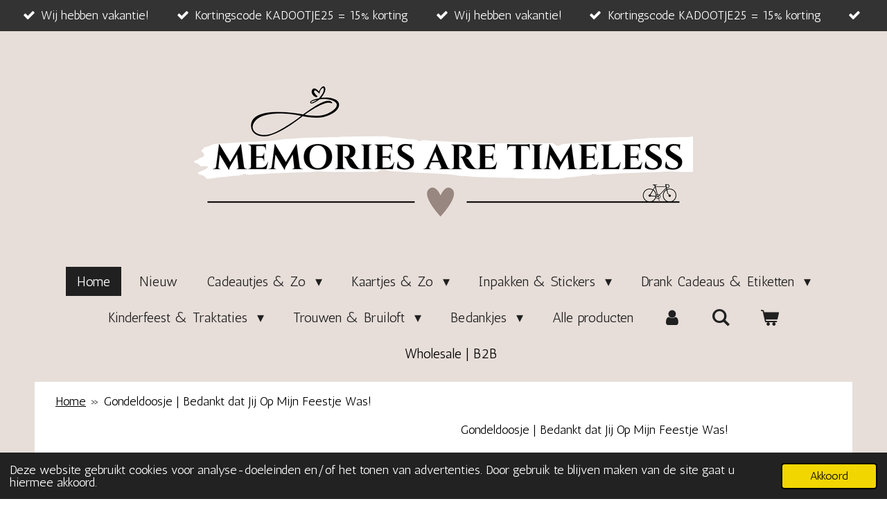

--- FILE ---
content_type: text/html; charset=UTF-8
request_url: https://www.memoriesaretimeless.nl/product/7865450/gondeldoosje-bedankt-dat-jij-op-mijn-feestje-was
body_size: 23189
content:
<!DOCTYPE html>
<html lang="nl">
    <head>
        <meta http-equiv="Content-Type" content="text/html; charset=utf-8">
        <meta name="viewport" content="width=device-width, initial-scale=1.0, maximum-scale=5.0">
        <meta http-equiv="X-UA-Compatible" content="IE=edge">
        <link rel="canonical" href="https://www.memoriesaretimeless.nl/product/7865450/gondeldoosje-bedankt-dat-jij-op-mijn-feestje-was">
        <meta property="og:title" content="Bedankt Dat Jij Op Mijn Feestje Was | Traktie Uitdeeldoosjes | Kinderfeest">
        <meta property="og:url" content="https://www.memoriesaretimeless.nl/product/7865450/gondeldoosje-bedankt-dat-jij-op-mijn-feestje-was">
        <base href="https://www.memoriesaretimeless.nl/">
        <meta name="description" property="og:description" content="Dat is gemakkelijk! Vul het gondeldoosje met iets lekkers of leuk speelgoed en trakteren maar! Het was nog nooit zo eenvoudig om een leuke traktatie in elkaar te zetten!

">
                <script nonce="aa8bb2d6efcf0f1d13f43c205e54536d">
            
            window.JOUWWEB = window.JOUWWEB || {};
            window.JOUWWEB.application = window.JOUWWEB.application || {};
            window.JOUWWEB.application = {"backends":[{"domain":"jouwweb.nl","freeDomain":"jouwweb.site"},{"domain":"webador.com","freeDomain":"webadorsite.com"},{"domain":"webador.de","freeDomain":"webadorsite.com"},{"domain":"webador.fr","freeDomain":"webadorsite.com"},{"domain":"webador.es","freeDomain":"webadorsite.com"},{"domain":"webador.it","freeDomain":"webadorsite.com"},{"domain":"jouwweb.be","freeDomain":"jouwweb.site"},{"domain":"webador.ie","freeDomain":"webadorsite.com"},{"domain":"webador.co.uk","freeDomain":"webadorsite.com"},{"domain":"webador.at","freeDomain":"webadorsite.com"},{"domain":"webador.be","freeDomain":"webadorsite.com"},{"domain":"webador.ch","freeDomain":"webadorsite.com"},{"domain":"webador.ch","freeDomain":"webadorsite.com"},{"domain":"webador.mx","freeDomain":"webadorsite.com"},{"domain":"webador.com","freeDomain":"webadorsite.com"},{"domain":"webador.dk","freeDomain":"webadorsite.com"},{"domain":"webador.se","freeDomain":"webadorsite.com"},{"domain":"webador.no","freeDomain":"webadorsite.com"},{"domain":"webador.fi","freeDomain":"webadorsite.com"},{"domain":"webador.ca","freeDomain":"webadorsite.com"},{"domain":"webador.ca","freeDomain":"webadorsite.com"},{"domain":"webador.pl","freeDomain":"webadorsite.com"},{"domain":"webador.com.au","freeDomain":"webadorsite.com"},{"domain":"webador.nz","freeDomain":"webadorsite.com"}],"editorLocale":"nl-NL","editorTimezone":"Europe\/Amsterdam","editorLanguage":"nl","analytics4TrackingId":"G-E6PZPGE4QM","analyticsDimensions":[],"backendDomain":"www.jouwweb.nl","backendShortDomain":"jouwweb.nl","backendKey":"jouwweb-nl","freeWebsiteDomain":"jouwweb.site","noSsl":false,"build":{"reference":"39e54a5"},"linkHostnames":["www.jouwweb.nl","www.webador.com","www.webador.de","www.webador.fr","www.webador.es","www.webador.it","www.jouwweb.be","www.webador.ie","www.webador.co.uk","www.webador.at","www.webador.be","www.webador.ch","fr.webador.ch","www.webador.mx","es.webador.com","www.webador.dk","www.webador.se","www.webador.no","www.webador.fi","www.webador.ca","fr.webador.ca","www.webador.pl","www.webador.com.au","www.webador.nz"],"assetsUrl":"https:\/\/assets.jwwb.nl","loginUrl":"https:\/\/www.jouwweb.nl\/inloggen","publishUrl":"https:\/\/www.jouwweb.nl\/v2\/website\/1611706\/publish-proxy","adminUserOrIp":false,"pricing":{"plans":{"lite":{"amount":"700","currency":"EUR"},"pro":{"amount":"1200","currency":"EUR"},"business":{"amount":"2400","currency":"EUR"}},"yearlyDiscount":{"price":{"amount":"1200","currency":"EUR"},"ratio":0.05,"percent":"5%","discountPrice":{"amount":"1200","currency":"EUR"},"termPricePerMonth":{"amount":"2100","currency":"EUR"},"termPricePerYear":{"amount":"24000","currency":"EUR"}}},"hcUrl":{"add-product-variants":"https:\/\/help.jouwweb.nl\/hc\/nl\/articles\/28594307773201","basic-vs-advanced-shipping":"https:\/\/help.jouwweb.nl\/hc\/nl\/articles\/28594268794257","html-in-head":"https:\/\/help.jouwweb.nl\/hc\/nl\/articles\/28594336422545","link-domain-name":"https:\/\/help.jouwweb.nl\/hc\/nl\/articles\/28594325307409","optimize-for-mobile":"https:\/\/help.jouwweb.nl\/hc\/nl\/articles\/28594312927121","seo":"https:\/\/help.jouwweb.nl\/hc\/nl\/sections\/28507243966737","transfer-domain-name":"https:\/\/help.jouwweb.nl\/hc\/nl\/articles\/28594325232657","website-not-secure":"https:\/\/help.jouwweb.nl\/hc\/nl\/articles\/28594252935825"}};
            window.JOUWWEB.brand = {"type":"jouwweb","name":"JouwWeb","domain":"JouwWeb.nl","supportEmail":"support@jouwweb.nl"};
                    
                window.JOUWWEB = window.JOUWWEB || {};
                window.JOUWWEB.websiteRendering = {"locale":"nl-NL","timezone":"Europe\/Amsterdam","routes":{"api\/upload\/product-field":"\/_api\/upload\/product-field","checkout\/cart":"\/winkelwagen","payment":"\/bestelling-afronden\/:publicOrderId","payment\/forward":"\/bestelling-afronden\/:publicOrderId\/forward","public-order":"\/bestelling\/:publicOrderId","checkout\/authorize":"\/winkelwagen\/authorize\/:gateway","wishlist":"\/verlanglijst"}};
                                                    window.JOUWWEB.website = {"id":1611706,"locale":"nl-NL","enabled":true,"title":"Memories Are Timeless I M.A.T.","hasTitle":true,"roleOfLoggedInUser":null,"ownerLocale":"nl-NL","plan":"business","freeWebsiteDomain":"jouwweb.site","backendKey":"jouwweb-nl","currency":"EUR","defaultLocale":"nl-NL","url":"https:\/\/www.memoriesaretimeless.nl\/","homepageSegmentId":6042812,"category":"webshop","isOffline":false,"isPublished":true,"locales":["nl-NL"],"allowed":{"ads":false,"credits":true,"externalLinks":true,"slideshow":true,"customDefaultSlideshow":true,"hostedAlbums":true,"moderators":true,"mailboxQuota":10,"statisticsVisitors":true,"statisticsDetailed":true,"statisticsMonths":-1,"favicon":true,"password":true,"freeDomains":2,"freeMailAccounts":1,"canUseLanguages":false,"fileUpload":true,"legacyFontSize":false,"webshop":true,"products":-1,"imageText":false,"search":true,"audioUpload":true,"videoUpload":5000,"allowDangerousForms":false,"allowHtmlCode":true,"mobileBar":true,"sidebar":true,"poll":false,"allowCustomForms":true,"allowBusinessListing":true,"allowCustomAnalytics":true,"allowAccountingLink":true,"digitalProducts":true,"sitemapElement":true},"mobileBar":{"enabled":true,"theme":"accent","email":{"active":true,"value":"info@memoriesaretimeless.nl"},"location":{"active":false},"phone":{"active":true,"value":"+31625396651"},"whatsapp":{"active":true,"value":"+31625396651"},"social":{"active":true,"network":"facebook","value":"memoriesaretimelessnl"}},"webshop":{"enabled":true,"currency":"EUR","taxEnabled":true,"taxInclusive":true,"vatDisclaimerVisible":false,"orderNotice":"<p>Wil je een leuk cadeautje en kaartje bij iemand anders laten bezorgen? Dat kan! \u2764 Vul bij \"alternatief afleveradres\" de gegevens van de ontvanger in en wij versturen het cadeautje rechtstreeks. \u2764&nbsp;<\/p>","orderConfirmation":"<p>\u2764<\/p>","freeShipping":true,"freeShippingAmount":"45.00","shippingDisclaimerVisible":false,"pickupAllowed":true,"couponAllowed":true,"detailsPageAvailable":true,"socialMediaVisible":false,"termsPage":6088659,"termsPageUrl":"\/klantenservice\/algemene-voorwaarden","extraTerms":"<p>Jouw bestelling verwerken wij vanaf 5 januari 2026 en dit is voor jou geen probleem!<\/p>","pricingVisible":true,"orderButtonVisible":true,"shippingAdvanced":true,"shippingAdvancedBackEnd":true,"soldOutVisible":false,"backInStockNotificationEnabled":false,"canAddProducts":true,"nextOrderNumber":7496,"allowedServicePoints":[],"sendcloudConfigured":true,"sendcloudFallbackPublicKey":"a3d50033a59b4a598f1d7ce7e72aafdf","taxExemptionAllowed":true,"invoiceComment":null,"emptyCartVisible":true,"minimumOrderPrice":null,"productNumbersEnabled":true,"wishlistEnabled":true,"hideTaxOnCart":false},"isTreatedAsWebshop":true};                            window.JOUWWEB.cart = {"products":[],"coupon":null,"shippingCountryCode":null,"shippingChoice":null,"breakdown":[]};                            window.JOUWWEB.scripts = ["website-rendering\/webshop"];                        window.parent.JOUWWEB.colorPalette = window.JOUWWEB.colorPalette;
        </script>
                <title>Bedankt Dat Jij Op Mijn Feestje Was | Traktie Uitdeeldoosjes | Kinderfeest</title>
                                            <link href="https://primary.jwwb.nl/public/s/l/z/temp-loqvidvvcjibnxfwnmzf/touch-icon-iphone.png?bust=1606238061" rel="apple-touch-icon" sizes="60x60">                                                <link href="https://primary.jwwb.nl/public/s/l/z/temp-loqvidvvcjibnxfwnmzf/touch-icon-ipad.png?bust=1606238061" rel="apple-touch-icon" sizes="76x76">                                                <link href="https://primary.jwwb.nl/public/s/l/z/temp-loqvidvvcjibnxfwnmzf/touch-icon-iphone-retina.png?bust=1606238061" rel="apple-touch-icon" sizes="120x120">                                                <link href="https://primary.jwwb.nl/public/s/l/z/temp-loqvidvvcjibnxfwnmzf/touch-icon-ipad-retina.png?bust=1606238061" rel="apple-touch-icon" sizes="152x152">                                                <link href="https://primary.jwwb.nl/public/s/l/z/temp-loqvidvvcjibnxfwnmzf/favicon.png?bust=1606238061" rel="shortcut icon">                                                <link href="https://primary.jwwb.nl/public/s/l/z/temp-loqvidvvcjibnxfwnmzf/favicon.png?bust=1606238061" rel="icon">                                        <meta property="og:image" content="https&#x3A;&#x2F;&#x2F;primary.jwwb.nl&#x2F;public&#x2F;s&#x2F;l&#x2F;z&#x2F;temp-loqvidvvcjibnxfwnmzf&#x2F;8mi9cr&#x2F;kinderfeest-trakteren-uitdeeldoosjes.jpg&#x3F;enable-io&#x3D;true&amp;enable&#x3D;upscale&amp;fit&#x3D;bounds&amp;width&#x3D;1200">
                                    <meta name="twitter:card" content="summary_large_image">
                        <meta property="twitter:image" content="https&#x3A;&#x2F;&#x2F;primary.jwwb.nl&#x2F;public&#x2F;s&#x2F;l&#x2F;z&#x2F;temp-loqvidvvcjibnxfwnmzf&#x2F;8mi9cr&#x2F;kinderfeest-trakteren-uitdeeldoosjes.jpg&#x3F;enable-io&#x3D;true&amp;enable&#x3D;upscale&amp;fit&#x3D;bounds&amp;width&#x3D;1200">
                                                    <meta name="p:domain_verify" content="554dd9bdf91545bed485a3c37fc27a0a"/>                            <script src="https://plausible.io/js/script.manual.js" nonce="aa8bb2d6efcf0f1d13f43c205e54536d" data-turbo-track="reload" defer data-domain="shard6.jouwweb.nl"></script>
<link rel="stylesheet" type="text/css" href="https://gfonts.jwwb.nl/css?display=fallback&amp;family=Antic%3A400%2C700%2C400italic%2C700italic" nonce="aa8bb2d6efcf0f1d13f43c205e54536d" data-turbo-track="dynamic">
<script src="https://assets.jwwb.nl/assets/build/website-rendering/nl-NL.js?bust=af8dcdef13a1895089e9" nonce="aa8bb2d6efcf0f1d13f43c205e54536d" data-turbo-track="reload" defer></script>
<script src="https://assets.jwwb.nl/assets/website-rendering/runtime.7bcdd12db7efaf1559ed.js?bust=985bd64258fe2552f2b6" nonce="aa8bb2d6efcf0f1d13f43c205e54536d" data-turbo-track="reload" defer></script>
<script src="https://assets.jwwb.nl/assets/website-rendering/103.3d75ec3708e54af67f50.js?bust=cb0aa3c978e146edbd0d" nonce="aa8bb2d6efcf0f1d13f43c205e54536d" data-turbo-track="reload" defer></script>
<script src="https://assets.jwwb.nl/assets/website-rendering/main.c8d709f695c55a6d5f43.js?bust=168746e4336bdbd95d32" nonce="aa8bb2d6efcf0f1d13f43c205e54536d" data-turbo-track="reload" defer></script>
<link rel="preload" href="https://assets.jwwb.nl/assets/website-rendering/styles.f78188d346eb1faf64a5.css?bust=7a6e6f2cb6becdc09bb5" as="style">
<link rel="preload" href="https://assets.jwwb.nl/assets/website-rendering/fonts/icons-website-rendering/font/website-rendering.woff2?bust=bd2797014f9452dadc8e" as="font" crossorigin>
<link rel="preconnect" href="https://gfonts.jwwb.nl">
<link rel="stylesheet" type="text/css" href="https://assets.jwwb.nl/assets/website-rendering/styles.f78188d346eb1faf64a5.css?bust=7a6e6f2cb6becdc09bb5" nonce="aa8bb2d6efcf0f1d13f43c205e54536d" data-turbo-track="dynamic">
<link rel="preconnect" href="https://assets.jwwb.nl">
<link rel="stylesheet" type="text/css" href="https://primary.jwwb.nl/public/s/l/z/temp-loqvidvvcjibnxfwnmzf/style.css?bust=1766401283" nonce="aa8bb2d6efcf0f1d13f43c205e54536d" data-turbo-track="dynamic">    </head>
    <body
        id="top"
        class="jw-is-no-slideshow jw-header-is-image jw-is-segment-product jw-is-frontend jw-is-no-sidebar jw-is-messagebar jw-is-no-touch-device jw-is-no-mobile"
                                    data-jouwweb-page="7865450"
                                                data-jouwweb-segment-id="7865450"
                                                data-jouwweb-segment-type="product"
                                                data-template-threshold="1020"
                                                data-template-name="clean&#x7C;minimal"
                            itemscope
        itemtype="https://schema.org/Product"
    >
                                    <meta itemprop="url" content="https://www.memoriesaretimeless.nl/product/7865450/gondeldoosje-bedankt-dat-jij-op-mijn-feestje-was">
        <div class="jw-background"></div>
        <div class="jw-body">
            <div class="jw-mobile-menu jw-mobile-is-logo js-mobile-menu">
            <button
            type="button"
            class="jw-mobile-menu__button jw-mobile-toggle"
            aria-label="Open / sluit menu"
        >
            <span class="jw-icon-burger"></span>
        </button>
        <div class="jw-mobile-header jw-mobile-header--image">
        <a            class="jw-mobile-header-content"
                            href="/"
                        >
                            <img class="jw-mobile-logo jw-mobile-logo--landscape" src="https://primary.jwwb.nl/public/s/l/z/temp-loqvidvvcjibnxfwnmzf/i7xnws/memoriesaretimeless-1.png?enable-io=true&amp;enable=upscale&amp;height=70" srcset="https://primary.jwwb.nl/public/s/l/z/temp-loqvidvvcjibnxfwnmzf/i7xnws/memoriesaretimeless-1.png?enable-io=true&amp;enable=upscale&amp;height=70 1x, https://primary.jwwb.nl/public/s/l/z/temp-loqvidvvcjibnxfwnmzf/i7xnws/memoriesaretimeless-1.png?enable-io=true&amp;enable=upscale&amp;height=140&amp;quality=70 2x" alt="Memories Are Timeless I M.A.T." title="Memories Are Timeless I M.A.T.">                                </a>
    </div>

        <a
        href="/winkelwagen"
        class="jw-mobile-menu__button jw-mobile-header-cart">
        <span class="jw-icon-badge-wrapper">
            <span class="website-rendering-icon-basket"></span>
            <span class="jw-icon-badge hidden"></span>
        </span>
    </a>
    
    </div>
    <div class="jw-mobile-menu-search jw-mobile-menu-search--hidden">
        <form
            action="/zoeken"
            method="get"
            class="jw-mobile-menu-search__box"
        >
            <input
                type="text"
                name="q"
                value=""
                placeholder="Zoeken..."
                class="jw-mobile-menu-search__input"
            >
            <button type="submit" class="jw-btn jw-btn--style-flat jw-mobile-menu-search__button">
                <span class="website-rendering-icon-search"></span>
            </button>
            <button type="button" class="jw-btn jw-btn--style-flat jw-mobile-menu-search__button js-cancel-search">
                <span class="website-rendering-icon-cancel"></span>
            </button>
        </form>
    </div>
            <div class="message-bar message-bar--dark"><div class="message-bar__container"><ul class="message-bar-usps"><li class="message-bar-usps__item"><i class="website-rendering-icon-ok"></i><span>Wij hebben vakantie!</span></li><li class="message-bar-usps__item"><i class="website-rendering-icon-ok"></i><span>Kortingscode KADOOTJE25 = 15% korting</span></li><li class="message-bar-usps__item"><i class="website-rendering-icon-ok"></i><span>Wij hebben vakantie!</span></li><li class="message-bar-usps__item"><i class="website-rendering-icon-ok"></i><span>Kortingscode KADOOTJE25 = 15% korting</span></li><li class="message-bar-usps__item"><i class="website-rendering-icon-ok"></i><span></span></li></ul></div></div><div class="topmenu">
    <header>
        <div class="topmenu-inner js-topbar-content-container">
            <div class="jw-header-logo">
            <div
    id="jw-header-image-container"
    class="jw-header jw-header-image jw-header-image-toggle"
    style="flex-basis: 720px; max-width: 720px; flex-shrink: 1;"
>
            <a href="/">
        <img id="jw-header-image" data-image-id="85264852" srcset="https://primary.jwwb.nl/public/s/l/z/temp-loqvidvvcjibnxfwnmzf/i7xnws/memoriesaretimeless-1.png?enable-io=true&amp;width=720 720w, https://primary.jwwb.nl/public/s/l/z/temp-loqvidvvcjibnxfwnmzf/i7xnws/memoriesaretimeless-1.png?enable-io=true&amp;width=1440 1440w" class="jw-header-image" title="Memories Are Timeless I M.A.T." style="" sizes="720px" width="720" height="240" intrinsicsize="720.00 x 240.00" alt="Memories Are Timeless I M.A.T.">                </a>
    </div>
        <div
    class="jw-header jw-header-title-container jw-header-text jw-header-text-toggle"
    data-stylable="true"
>
    <a        id="jw-header-title"
        class="jw-header-title"
                    href="/"
            >
        MEMORIES ARE TIMELESS    </a>
</div>
</div>
            <nav class="menu jw-menu-copy">
                <ul
    id="jw-menu"
    class="jw-menu jw-menu-horizontal"
            >
            <li
    class="jw-menu-item jw-menu-is-active"
>
        <a        class="jw-menu-link js-active-menu-item"
        href="/"                                            data-page-link-id="6042812"
                            >
                <span class="">
            Home        </span>
            </a>
                </li>
            <li
    class="jw-menu-item"
>
        <a        class="jw-menu-link"
        href="/nieuw"                                            data-page-link-id="7464672"
                            >
                <span class="">
            Nieuw        </span>
            </a>
                </li>
            <li
    class="jw-menu-item jw-menu-has-submenu"
>
        <a        class="jw-menu-link"
        href="/cadeautjes-zo"                                            data-page-link-id="6365487"
                            >
                <span class="">
            Cadeautjes &amp; Zo        </span>
                    <span class="jw-arrow jw-arrow-toplevel"></span>
            </a>
                    <ul
            class="jw-submenu"
                    >
                            <li
    class="jw-menu-item"
>
        <a        class="jw-menu-link"
        href="/cadeautjes-zo/alle-cadeautjes"                                            data-page-link-id="6548747"
                            >
                <span class="">
            Alle Cadeautjes        </span>
            </a>
                </li>
                            <li
    class="jw-menu-item"
>
        <a        class="jw-menu-link"
        href="/cadeautjes-zo/brievenbuscadeautjes"                                            data-page-link-id="7276452"
                            >
                <span class="">
            Brievenbuscadeautjes        </span>
            </a>
                </li>
                            <li
    class="jw-menu-item"
>
        <a        class="jw-menu-link"
        href="/cadeautjes-zo/cadeautje-bedankt"                                            data-page-link-id="6543848"
                            >
                <span class="">
            Cadeautje Bedankt        </span>
            </a>
                </li>
                            <li
    class="jw-menu-item"
>
        <a        class="jw-menu-link"
        href="/cadeautjes-zo/cadeautje-beterschap"                                            data-page-link-id="6365535"
                            >
                <span class="">
            Cadeautje Beterschap        </span>
            </a>
                </li>
                            <li
    class="jw-menu-item"
>
        <a        class="jw-menu-link"
        href="/cadeautjes-zo/cadeautje-verjaardag"                                            data-page-link-id="6365526"
                            >
                <span class="">
            Cadeautje Verjaardag        </span>
            </a>
                </li>
                            <li
    class="jw-menu-item"
>
        <a        class="jw-menu-link"
        href="/cadeautjes-zo/cadeautje-geboorte"                                            data-page-link-id="6365531"
                            >
                <span class="">
            Cadeautje Geboorte        </span>
            </a>
                </li>
                            <li
    class="jw-menu-item"
>
        <a        class="jw-menu-link"
        href="/cadeautjes-zo/cadeautje-liefde-vriendschap"                                            data-page-link-id="6543914"
                            >
                <span class="">
            Cadeautje Liefde &amp; Vriendschap        </span>
            </a>
                </li>
                            <li
    class="jw-menu-item"
>
        <a        class="jw-menu-link"
        href="/cadeautjes-zo/cadeautje-collega"                                            data-page-link-id="20377766"
                            >
                <span class="">
            Cadeautje Collega        </span>
            </a>
                </li>
                            <li
    class="jw-menu-item"
>
        <a        class="jw-menu-link"
        href="/cadeautjes-zo/cadeautje-pensioen"                                            data-page-link-id="26684299"
                            >
                <span class="">
            Cadeautje Pensioen        </span>
            </a>
                </li>
                            <li
    class="jw-menu-item"
>
        <a        class="jw-menu-link"
        href="/cadeautjes-zo/cadeautje-nieuwe-woning"                                            data-page-link-id="7675783"
                            >
                <span class="">
            Cadeautje Nieuwe Woning        </span>
            </a>
                </li>
                            <li
    class="jw-menu-item"
>
        <a        class="jw-menu-link"
        href="/cadeautjes-zo/cadeautje-succes-geslaagd"                                            data-page-link-id="9456387"
                            >
                <span class="">
            Cadeautje Succes &amp; Geslaagd        </span>
            </a>
                </li>
                            <li
    class="jw-menu-item"
>
        <a        class="jw-menu-link"
        href="/cadeautjes-zo/cadeautje-juf-meester"                                            data-page-link-id="7792292"
                            >
                <span class="">
            Cadeautje Juf &amp; Meester        </span>
            </a>
                </li>
                            <li
    class="jw-menu-item"
>
        <a        class="jw-menu-link"
        href="/cadeautjes-zo/cadeautje-moeder-oma"                                            data-page-link-id="9653063"
                            >
                <span class="">
            Cadeautje Moeder &amp; Oma        </span>
            </a>
                </li>
                            <li
    class="jw-menu-item"
>
        <a        class="jw-menu-link"
        href="/cadeautjes-zo/cadeautje-vader-opa"                                            data-page-link-id="9653133"
                            >
                <span class="">
            Cadeautje Vader &amp; Opa        </span>
            </a>
                </li>
                            <li
    class="jw-menu-item"
>
        <a        class="jw-menu-link"
        href="/cadeautjes-zo/cadeautje-zus-broer"                                            data-page-link-id="20632486"
                            >
                <span class="">
            Cadeautje Zus &amp; Broer        </span>
            </a>
                </li>
                            <li
    class="jw-menu-item"
>
        <a        class="jw-menu-link"
        href="/cadeautjes-zo/cadeautje-zwemdiploma"                                            data-page-link-id="9176710"
                            >
                <span class="">
            Cadeautje Zwemdiploma        </span>
            </a>
                </li>
                            <li
    class="jw-menu-item"
>
        <a        class="jw-menu-link"
        href="/cadeautjes-zo/cadeautjes-carnaval"                                            data-page-link-id="25776215"
                            >
                <span class="">
            Cadeautjes | Carnaval        </span>
            </a>
                </li>
                            <li
    class="jw-menu-item"
>
        <a        class="jw-menu-link"
        href="/cadeautjes-zo/cadeautjes-op-maat"                                            data-page-link-id="10188153"
                            >
                <span class="">
            Cadeautjes op maat        </span>
            </a>
                </li>
                            <li
    class="jw-menu-item"
>
        <a        class="jw-menu-link"
        href="/cadeautjes-zo/cadeau-verstuur-service"                                            data-page-link-id="7073532"
                            >
                <span class="">
            Cadeau-verstuur-service        </span>
            </a>
                </li>
                    </ul>
        </li>
            <li
    class="jw-menu-item jw-menu-has-submenu"
>
        <a        class="jw-menu-link"
        href="/kaartjes-zo"                                            data-page-link-id="6543920"
                            >
                <span class="">
            Kaartjes &amp; Zo        </span>
                    <span class="jw-arrow jw-arrow-toplevel"></span>
            </a>
                    <ul
            class="jw-submenu"
                    >
                            <li
    class="jw-menu-item"
>
        <a        class="jw-menu-link"
        href="/kaartjes-zo/alle-kaartjes"                                            data-page-link-id="6592920"
                            >
                <span class="">
            Alle Kaartjes        </span>
            </a>
                </li>
                            <li
    class="jw-menu-item"
>
        <a        class="jw-menu-link"
        href="/kaartjes-zo/kaartje-verjaardag"                                            data-page-link-id="6493347"
                            >
                <span class="">
            Kaartje Verjaardag        </span>
            </a>
                </li>
                            <li
    class="jw-menu-item"
>
        <a        class="jw-menu-link"
        href="/kaartjes-zo/kaartje-geboorte-zwanger"                                            data-page-link-id="6546203"
                            >
                <span class="">
            Kaartje Geboorte &amp; Zwanger        </span>
            </a>
                </li>
                            <li
    class="jw-menu-item"
>
        <a        class="jw-menu-link"
        href="/kaartjes-zo/kaartje-beterschap"                                            data-page-link-id="6493357"
                            >
                <span class="">
            Kaartje Beterschap        </span>
            </a>
                </li>
                            <li
    class="jw-menu-item"
>
        <a        class="jw-menu-link"
        href="/kaartjes-zo/kaartje-liefde-vriendschap"                                            data-page-link-id="6493358"
                            >
                <span class="">
            Kaartje Liefde &amp; vriendschap        </span>
            </a>
                </li>
                            <li
    class="jw-menu-item"
>
        <a        class="jw-menu-link"
        href="/kaartjes-zo/kaartje-moeder-oma"                                            data-page-link-id="9653182"
                            >
                <span class="">
            Kaartje Moeder &amp; Oma        </span>
            </a>
                </li>
                            <li
    class="jw-menu-item"
>
        <a        class="jw-menu-link"
        href="/kaartjes-zo/kaartje-vader-opa"                                            data-page-link-id="9653179"
                            >
                <span class="">
            Kaartje Vader &amp; Opa        </span>
            </a>
                </li>
                            <li
    class="jw-menu-item"
>
        <a        class="jw-menu-link"
        href="/kaartjes-zo/kaartje-pensioen"                                            data-page-link-id="15814416"
                            >
                <span class="">
            Kaartje Pensioen        </span>
            </a>
                </li>
                            <li
    class="jw-menu-item"
>
        <a        class="jw-menu-link"
        href="/kaartjes-zo/kaartje-nieuwe-woning"                                            data-page-link-id="7504714"
                            >
                <span class="">
            Kaartje Nieuwe Woning        </span>
            </a>
                </li>
                            <li
    class="jw-menu-item"
>
        <a        class="jw-menu-link"
        href="/kaartjes-zo/kaartje-zomaar"                                            data-page-link-id="6493360"
                            >
                <span class="">
            Kaartje Zomaar        </span>
            </a>
                </li>
                            <li
    class="jw-menu-item"
>
        <a        class="jw-menu-link"
        href="/kaartjes-zo/kaartje-bedankt"                                            data-page-link-id="6546201"
                            >
                <span class="">
            Kaartje Bedankt        </span>
            </a>
                </li>
                            <li
    class="jw-menu-item"
>
        <a        class="jw-menu-link"
        href="/kaartjes-zo/kaartje-geslaagd"                                            data-page-link-id="7503490"
                            >
                <span class="">
            Kaartje Geslaagd        </span>
            </a>
                </li>
                            <li
    class="jw-menu-item"
>
        <a        class="jw-menu-link"
        href="/kaartjes-zo/kaartje-juf-meester"                                            data-page-link-id="8888997"
                            >
                <span class="">
            Kaartje Juf &amp; Meester        </span>
            </a>
                </li>
                            <li
    class="jw-menu-item"
>
        <a        class="jw-menu-link"
        href="/kaartjes-zo/mini-wenskaarten"                                            data-page-link-id="8648865"
                            >
                <span class="">
            Mini Wenskaarten        </span>
            </a>
                </li>
                            <li
    class="jw-menu-item"
>
        <a        class="jw-menu-link"
        href="/kaartjes-zo/uitnodiging-kinderfeestje"                                            data-page-link-id="9819908"
                            >
                <span class="">
            Uitnodiging Kinderfeestje        </span>
            </a>
                </li>
                            <li
    class="jw-menu-item"
>
        <a        class="jw-menu-link"
        href="/kaartjes-zo/condoleancekaarten"                                            data-page-link-id="6365491"
                            >
                <span class="">
            Condoleancekaarten        </span>
            </a>
                </li>
                            <li
    class="jw-menu-item"
>
        <a        class="jw-menu-link"
        href="/kaartjes-zo/kraskaarten-1"                                            data-page-link-id="20849332"
                            >
                <span class="">
            Kraskaarten        </span>
            </a>
                </li>
                            <li
    class="jw-menu-item"
>
        <a        class="jw-menu-link"
        href="/kaartjes-zo/geldkaarten"                                            data-page-link-id="10717728"
                            >
                <span class="">
            Geldkaarten        </span>
            </a>
                </li>
                    </ul>
        </li>
            <li
    class="jw-menu-item jw-menu-has-submenu"
>
        <a        class="jw-menu-link"
        href="/inpakken-stickers"                                            data-page-link-id="7017047"
                            >
                <span class="">
            Inpakken &amp; Stickers        </span>
                    <span class="jw-arrow jw-arrow-toplevel"></span>
            </a>
                    <ul
            class="jw-submenu"
                    >
                            <li
    class="jw-menu-item jw-menu-has-submenu"
>
        <a        class="jw-menu-link"
        href="/inpakken-stickers/inpakken"                                            data-page-link-id="7317554"
                            >
                <span class="">
            Inpakken        </span>
                    <span class="jw-arrow"></span>
            </a>
                    <ul
            class="jw-submenu"
                    >
                            <li
    class="jw-menu-item"
>
        <a        class="jw-menu-link"
        href="/inpakken-stickers/inpakken/cadeaupapier"                                            data-page-link-id="7327072"
                            >
                <span class="">
            Cadeaupapier        </span>
            </a>
                </li>
                            <li
    class="jw-menu-item jw-menu-has-submenu"
>
        <a        class="jw-menu-link"
        href="/inpakken-stickers/inpakken/cadeauzakjes"                                            data-page-link-id="9927083"
                            >
                <span class="">
            Cadeauzakjes        </span>
                    <span class="jw-arrow"></span>
            </a>
                    <ul
            class="jw-submenu"
                    >
                            <li
    class="jw-menu-item"
>
        <a        class="jw-menu-link"
        href="/inpakken-stickers/inpakken/cadeauzakjes/7-x-13-cm"                                            data-page-link-id="16123514"
                            >
                <span class="">
            7 x 13 cm        </span>
            </a>
                </li>
                            <li
    class="jw-menu-item"
>
        <a        class="jw-menu-link"
        href="/inpakken-stickers/inpakken/cadeauzakjes/12-x-19-cm"                                            data-page-link-id="16123505"
                            >
                <span class="">
            12 x 19 cm        </span>
            </a>
                </li>
                            <li
    class="jw-menu-item"
>
        <a        class="jw-menu-link"
        href="/inpakken-stickers/inpakken/cadeauzakjes/17-x-25-cm"                                            data-page-link-id="16123494"
                            >
                <span class="">
            17 x 25 cm        </span>
            </a>
                </li>
                            <li
    class="jw-menu-item"
>
        <a        class="jw-menu-link"
        href="/inpakken-stickers/inpakken/cadeauzakjes/overige-zakjes"                                            data-page-link-id="16145218"
                            >
                <span class="">
            Overige zakjes        </span>
            </a>
                </li>
                    </ul>
        </li>
                            <li
    class="jw-menu-item"
>
        <a        class="jw-menu-link"
        href="/inpakken-stickers/inpakken/blokbodemzakjes"                                            data-page-link-id="9927090"
                            >
                <span class="">
            Blokbodemzakjes        </span>
            </a>
                </li>
                            <li
    class="jw-menu-item"
>
        <a        class="jw-menu-link"
        href="/inpakken-stickers/inpakken/transparante-zakjes"                                            data-page-link-id="9927100"
                            >
                <span class="">
            Transparante zakjes        </span>
            </a>
                </li>
                            <li
    class="jw-menu-item"
>
        <a        class="jw-menu-link"
        href="/inpakken-stickers/inpakken/cadeaulabels-cadeaukaartjes"                                            data-page-link-id="7327074"
                            >
                <span class="">
            Cadeaulabels &amp; Cadeaukaartjes        </span>
            </a>
                </li>
                            <li
    class="jw-menu-item"
>
        <a        class="jw-menu-link"
        href="/inpakken-stickers/inpakken/cadeaudoosjes-gondeldoosjes"                                            data-page-link-id="7793205"
                            >
                <span class="">
            Cadeaudoosjes &amp; Gondeldoosjes        </span>
            </a>
                </li>
                            <li
    class="jw-menu-item"
>
        <a        class="jw-menu-link"
        href="/inpakken-stickers/inpakken/inpaksets"                                            data-page-link-id="7327071"
                            >
                <span class="">
            Inpaksets        </span>
            </a>
                </li>
                            <li
    class="jw-menu-item"
>
        <a        class="jw-menu-link"
        href="/inpakken-stickers/inpakken/krullint-clips-washitape-koord"                                            data-page-link-id="7641621"
                            >
                <span class="">
            Krullint | Clips | Washitape | Koord        </span>
            </a>
                </li>
                    </ul>
        </li>
                            <li
    class="jw-menu-item jw-menu-has-submenu"
>
        <a        class="jw-menu-link"
        href="/inpakken-stickers/stickers"                                            data-page-link-id="9164125"
                            >
                <span class="">
            Stickers        </span>
                    <span class="jw-arrow"></span>
            </a>
                    <ul
            class="jw-submenu"
                    >
                            <li
    class="jw-menu-item jw-menu-has-submenu"
>
        <a        class="jw-menu-link"
        href="/inpakken-stickers/stickers/stickers-met-naam-leeftijd"                                            data-page-link-id="9273302"
                            >
                <span class="">
            Stickers met naam (+ leeftijd)        </span>
                    <span class="jw-arrow"></span>
            </a>
                    <ul
            class="jw-submenu"
                    >
                            <li
    class="jw-menu-item"
>
        <a        class="jw-menu-link"
        href="/inpakken-stickers/stickers/stickers-met-naam-leeftijd/verjaardag-stickers-met-naam-leeftijd"                                            data-page-link-id="11057483"
                            >
                <span class="">
            Verjaardag | Stickers met naam &amp; leeftijd        </span>
            </a>
                </li>
                            <li
    class="jw-menu-item"
>
        <a        class="jw-menu-link"
        href="/inpakken-stickers/stickers/stickers-met-naam-leeftijd/verjaardag-fotostickers-met-naam-leeftijd"                                            data-page-link-id="22479755"
                            >
                <span class="">
            Verjaardag | Fotostickers met naam &amp; leeftijd        </span>
            </a>
                </li>
                            <li
    class="jw-menu-item"
>
        <a        class="jw-menu-link"
        href="/inpakken-stickers/stickers/stickers-met-naam-leeftijd/basisschool-stickers-met-naam"                                            data-page-link-id="11057538"
                            >
                <span class="">
            Basisschool | Stickers met naam        </span>
            </a>
                </li>
                            <li
    class="jw-menu-item"
>
        <a        class="jw-menu-link"
        href="/inpakken-stickers/stickers/stickers-met-naam-leeftijd/bedankt-stickers-met-naam"                                            data-page-link-id="11057592"
                            >
                <span class="">
            Bedankt | Stickers met naam        </span>
            </a>
                </li>
                            <li
    class="jw-menu-item"
>
        <a        class="jw-menu-link"
        href="/inpakken-stickers/stickers/stickers-met-naam-leeftijd/geboorte-stickers-met-naam"                                            data-page-link-id="11057861"
                            >
                <span class="">
            Geboorte | Stickers met naam        </span>
            </a>
                </li>
                            <li
    class="jw-menu-item"
>
        <a        class="jw-menu-link"
        href="/inpakken-stickers/stickers/stickers-met-naam-leeftijd/pensioen-stickers-met-naam"                                            data-page-link-id="30734999"
                            >
                <span class="">
            Pensioen | Stickers met naam        </span>
            </a>
                </li>
                            <li
    class="jw-menu-item"
>
        <a        class="jw-menu-link"
        href="/inpakken-stickers/stickers/stickers-met-naam-leeftijd/bruiloft-trouwen-stickers-met-naam"                                            data-page-link-id="30742253"
                            >
                <span class="">
            Bruiloft | Trouwen | Stickers met naam        </span>
            </a>
                </li>
                    </ul>
        </li>
                            <li
    class="jw-menu-item jw-menu-has-submenu"
>
        <a        class="jw-menu-link"
        href="/inpakken-stickers/stickers/leeftijd"                                            data-page-link-id="9164448"
                            >
                <span class="">
            Leeftijd        </span>
                    <span class="jw-arrow"></span>
            </a>
                    <ul
            class="jw-submenu"
                    >
                            <li
    class="jw-menu-item"
>
        <a        class="jw-menu-link"
        href="/inpakken-stickers/stickers/leeftijd/1-jaar"                                            data-page-link-id="9274762"
                            >
                <span class="">
            1 jaar        </span>
            </a>
                </li>
                            <li
    class="jw-menu-item"
>
        <a        class="jw-menu-link"
        href="/inpakken-stickers/stickers/leeftijd/2-jaar"                                            data-page-link-id="9274911"
                            >
                <span class="">
            2 jaar        </span>
            </a>
                </li>
                            <li
    class="jw-menu-item"
>
        <a        class="jw-menu-link"
        href="/inpakken-stickers/stickers/leeftijd/3-jaar"                                            data-page-link-id="9275023"
                            >
                <span class="">
            3 jaar        </span>
            </a>
                </li>
                            <li
    class="jw-menu-item"
>
        <a        class="jw-menu-link"
        href="/inpakken-stickers/stickers/leeftijd/4-jaar"                                            data-page-link-id="9275144"
                            >
                <span class="">
            4 jaar        </span>
            </a>
                </li>
                            <li
    class="jw-menu-item"
>
        <a        class="jw-menu-link"
        href="/inpakken-stickers/stickers/leeftijd/5-jaar"                                            data-page-link-id="9275226"
                            >
                <span class="">
            5 jaar        </span>
            </a>
                </li>
                            <li
    class="jw-menu-item"
>
        <a        class="jw-menu-link"
        href="/inpakken-stickers/stickers/leeftijd/6-jaar"                                            data-page-link-id="9275392"
                            >
                <span class="">
            6 jaar        </span>
            </a>
                </li>
                            <li
    class="jw-menu-item"
>
        <a        class="jw-menu-link"
        href="/inpakken-stickers/stickers/leeftijd/7-jaar"                                            data-page-link-id="9275453"
                            >
                <span class="">
            7 jaar        </span>
            </a>
                </li>
                            <li
    class="jw-menu-item"
>
        <a        class="jw-menu-link"
        href="/inpakken-stickers/stickers/leeftijd/8-jaar"                                            data-page-link-id="9275520"
                            >
                <span class="">
            8 jaar        </span>
            </a>
                </li>
                            <li
    class="jw-menu-item"
>
        <a        class="jw-menu-link"
        href="/inpakken-stickers/stickers/leeftijd/9-jaar"                                            data-page-link-id="9275822"
                            >
                <span class="">
            9 jaar        </span>
            </a>
                </li>
                            <li
    class="jw-menu-item"
>
        <a        class="jw-menu-link"
        href="/inpakken-stickers/stickers/leeftijd/10-jaar"                                            data-page-link-id="9275840"
                            >
                <span class="">
            10 jaar        </span>
            </a>
                </li>
                            <li
    class="jw-menu-item"
>
        <a        class="jw-menu-link"
        href="/inpakken-stickers/stickers/leeftijd/11-jaar"                                            data-page-link-id="22480192"
                            >
                <span class="">
            11 jaar        </span>
            </a>
                </li>
                            <li
    class="jw-menu-item"
>
        <a        class="jw-menu-link"
        href="/inpakken-stickers/stickers/leeftijd/12-jaar"                                            data-page-link-id="22480238"
                            >
                <span class="">
            12 jaar        </span>
            </a>
                </li>
                            <li
    class="jw-menu-item"
>
        <a        class="jw-menu-link"
        href="/inpakken-stickers/stickers/leeftijd/16-jaar"                                            data-page-link-id="9483134"
                            >
                <span class="">
            16 jaar        </span>
            </a>
                </li>
                            <li
    class="jw-menu-item"
>
        <a        class="jw-menu-link"
        href="/inpakken-stickers/stickers/leeftijd/18-jaar"                                            data-page-link-id="11018312"
                            >
                <span class="">
            18 jaar        </span>
            </a>
                </li>
                            <li
    class="jw-menu-item"
>
        <a        class="jw-menu-link"
        href="/inpakken-stickers/stickers/leeftijd/40-jaar"                                            data-page-link-id="30794648"
                            >
                <span class="">
            40 jaar        </span>
            </a>
                </li>
                            <li
    class="jw-menu-item"
>
        <a        class="jw-menu-link"
        href="/inpakken-stickers/stickers/leeftijd/50-jaar"                                            data-page-link-id="9276175"
                            >
                <span class="">
            50 jaar        </span>
            </a>
                </li>
                            <li
    class="jw-menu-item"
>
        <a        class="jw-menu-link"
        href="/inpakken-stickers/stickers/leeftijd/65-jaar"                                            data-page-link-id="9276235"
                            >
                <span class="">
            65 jaar        </span>
            </a>
                </li>
                    </ul>
        </li>
                            <li
    class="jw-menu-item"
>
        <a        class="jw-menu-link"
        href="/inpakken-stickers/stickers/basisschool"                                            data-page-link-id="9164457"
                            >
                <span class="">
            Basisschool        </span>
            </a>
                </li>
                            <li
    class="jw-menu-item"
>
        <a        class="jw-menu-link"
        href="/inpakken-stickers/stickers/verjaardag-feest"                                            data-page-link-id="9164492"
                            >
                <span class="">
            Verjaardag &amp; Feest        </span>
            </a>
                </li>
                            <li
    class="jw-menu-item"
>
        <a        class="jw-menu-link"
        href="/inpakken-stickers/stickers/uitnodiging"                                            data-page-link-id="15701763"
                            >
                <span class="">
            Uitnodiging        </span>
            </a>
                </li>
                            <li
    class="jw-menu-item"
>
        <a        class="jw-menu-link"
        href="/inpakken-stickers/stickers/beloningsstickers-zindelijkheidstraining"                                            data-page-link-id="24108229"
                            >
                <span class="">
            Beloningsstickers | Zindelijkheidstraining        </span>
            </a>
                </li>
                            <li
    class="jw-menu-item"
>
        <a        class="jw-menu-link"
        href="/inpakken-stickers/stickers/geboorte-zwangerschap"                                            data-page-link-id="9164509"
                            >
                <span class="">
            Geboorte &amp; Zwangerschap        </span>
            </a>
                </li>
                            <li
    class="jw-menu-item"
>
        <a        class="jw-menu-link"
        href="/inpakken-stickers/stickers/beterschap-sterkte"                                            data-page-link-id="15702469"
                            >
                <span class="">
            Beterschap &amp; Sterkte        </span>
            </a>
                </li>
                            <li
    class="jw-menu-item"
>
        <a        class="jw-menu-link"
        href="/inpakken-stickers/stickers/bedankt"                                            data-page-link-id="9273298"
                            >
                <span class="">
            Bedankt        </span>
            </a>
                </li>
                            <li
    class="jw-menu-item"
>
        <a        class="jw-menu-link"
        href="/inpakken-stickers/stickers/doop-communie-vormsel"                                            data-page-link-id="9487624"
                            >
                <span class="">
            Doop, Communie &amp; Vormsel        </span>
            </a>
                </li>
                            <li
    class="jw-menu-item"
>
        <a        class="jw-menu-link"
        href="/inpakken-stickers/stickers/nieuwe-woning"                                            data-page-link-id="15701839"
                            >
                <span class="">
            Nieuwe woning        </span>
            </a>
                </li>
                            <li
    class="jw-menu-item"
>
        <a        class="jw-menu-link"
        href="/inpakken-stickers/stickers/familie"                                            data-page-link-id="19561550"
                            >
                <span class="">
            Familie        </span>
            </a>
                </li>
                            <li
    class="jw-menu-item"
>
        <a        class="jw-menu-link"
        href="/inpakken-stickers/stickers/juf-meester-1"                                            data-page-link-id="29888894"
                            >
                <span class="">
            Juf &amp; Meester        </span>
            </a>
                </li>
                            <li
    class="jw-menu-item"
>
        <a        class="jw-menu-link"
        href="/inpakken-stickers/stickers/succes-geslaagd"                                            data-page-link-id="19561858"
                            >
                <span class="">
            Succes &amp; Geslaagd        </span>
            </a>
                </li>
                            <li
    class="jw-menu-item"
>
        <a        class="jw-menu-link"
        href="/inpakken-stickers/stickers/pensioen-afscheid-werk"                                            data-page-link-id="22486124"
                            >
                <span class="">
            Pensioen &amp; Afscheid werk        </span>
            </a>
                </li>
                            <li
    class="jw-menu-item"
>
        <a        class="jw-menu-link"
        href="/inpakken-stickers/stickers/liefde-vriendschap"                                            data-page-link-id="19561966"
                            >
                <span class="">
            Liefde &amp; Vriendschap        </span>
            </a>
                </li>
                            <li
    class="jw-menu-item"
>
        <a        class="jw-menu-link"
        href="/inpakken-stickers/stickers/bruiloft-trouwen"                                            data-page-link-id="25776742"
                            >
                <span class="">
            Bruiloft | Trouwen        </span>
            </a>
                </li>
                            <li
    class="jw-menu-item"
>
        <a        class="jw-menu-link"
        href="/inpakken-stickers/stickers/hartjes"                                            data-page-link-id="9164914"
                            >
                <span class="">
            Hartjes        </span>
            </a>
                </li>
                            <li
    class="jw-menu-item"
>
        <a        class="jw-menu-link"
        href="/inpakken-stickers/stickers/wandelvierdaagse"                                            data-page-link-id="15703303"
                            >
                <span class="">
            Wandelvierdaagse        </span>
            </a>
                </li>
                            <li
    class="jw-menu-item"
>
        <a        class="jw-menu-link"
        href="/inpakken-stickers/stickers/ramadan"                                            data-page-link-id="19561482"
                            >
                <span class="">
            Ramadan        </span>
            </a>
                </li>
                            <li
    class="jw-menu-item"
>
        <a        class="jw-menu-link"
        href="/inpakken-stickers/stickers/overige-stickers"                                            data-page-link-id="9164880"
                            >
                <span class="">
            Overige Stickers        </span>
            </a>
                </li>
                            <li
    class="jw-menu-item"
>
        <a        class="jw-menu-link"
        href="/inpakken-stickers/stickers/webshop-winkel-stickers"                                            data-page-link-id="22591349"
                            >
                <span class="">
            Webshop | Winkel | Stickers        </span>
            </a>
                </li>
                            <li
    class="jw-menu-item"
>
        <a        class="jw-menu-link"
        href="/inpakken-stickers/stickers/vinyl-stickers"                                            data-page-link-id="20661559"
                            >
                <span class="">
            Vinyl Stickers        </span>
            </a>
                </li>
                            <li
    class="jw-menu-item"
>
        <a        class="jw-menu-link"
        href="/inpakken-stickers/stickers/zwemdiploma"                                            data-page-link-id="23357929"
                            >
                <span class="">
            Zwemdiploma        </span>
            </a>
                </li>
                    </ul>
        </li>
                    </ul>
        </li>
            <li
    class="jw-menu-item jw-menu-has-submenu"
>
        <a        class="jw-menu-link"
        href="/drank-cadeaus-etiketten"                                            data-page-link-id="21561032"
                            >
                <span class="">
            Drank Cadeaus &amp; Etiketten        </span>
                    <span class="jw-arrow jw-arrow-toplevel"></span>
            </a>
                    <ul
            class="jw-submenu"
                    >
                            <li
    class="jw-menu-item jw-menu-has-submenu"
>
        <a        class="jw-menu-link"
        href="/drank-cadeaus-etiketten/wijn-cadeaus"                                            data-page-link-id="30596198"
                            >
                <span class="">
            Wijn Cadeaus        </span>
                    <span class="jw-arrow"></span>
            </a>
                    <ul
            class="jw-submenu"
                    >
                            <li
    class="jw-menu-item"
>
        <a        class="jw-menu-link"
        href="/drank-cadeaus-etiketten/wijn-cadeaus/wijn-cadeau-bedankt"                                            data-page-link-id="30596637"
                            >
                <span class="">
            Wijn Cadeau | Bedankt        </span>
            </a>
                </li>
                            <li
    class="jw-menu-item"
>
        <a        class="jw-menu-link"
        href="/drank-cadeaus-etiketten/wijn-cadeaus/wijn-cadeau-gefeliciteerd-verjaardag"                                            data-page-link-id="30617399"
                            >
                <span class="">
            Wijn Cadeau | Gefeliciteerd | Verjaardag        </span>
            </a>
                </li>
                            <li
    class="jw-menu-item"
>
        <a        class="jw-menu-link"
        href="/drank-cadeaus-etiketten/wijn-cadeaus/wijn-cadeau-vrienden-buren-vriendinnen"                                            data-page-link-id="30617542"
                            >
                <span class="">
            Wijn Cadeau | Vrienden Buren Vriendinnen        </span>
            </a>
                </li>
                            <li
    class="jw-menu-item"
>
        <a        class="jw-menu-link"
        href="/drank-cadeaus-etiketten/wijn-cadeaus/wijn-cadeau-nieuw-huis-samenwonen"                                            data-page-link-id="30617626"
                            >
                <span class="">
            Wijn Cadeau | Nieuw Huis Samenwonen        </span>
            </a>
                </li>
                            <li
    class="jw-menu-item"
>
        <a        class="jw-menu-link"
        href="/drank-cadeaus-etiketten/wijn-cadeaus/wijn-cadeau-pensioen"                                            data-page-link-id="30617939"
                            >
                <span class="">
            Wijn Cadeau | Pensioen        </span>
            </a>
                </li>
                            <li
    class="jw-menu-item"
>
        <a        class="jw-menu-link"
        href="/drank-cadeaus-etiketten/wijn-cadeaus/wijn-cadeau-huwelijk"                                            data-page-link-id="30618031"
                            >
                <span class="">
            Wijn Cadeau | Huwelijk        </span>
            </a>
                </li>
                            <li
    class="jw-menu-item"
>
        <a        class="jw-menu-link"
        href="/drank-cadeaus-etiketten/wijn-cadeaus/wijn-cadeau-zwangerschap-aankondigen-geboorte-en-kraamhulp"                                            data-page-link-id="30618097"
                            >
                <span class="">
            Wijn Cadeau | Zwangerschap Aankondigen &amp; Geboorte en Kraamhulp        </span>
            </a>
                </li>
                            <li
    class="jw-menu-item"
>
        <a        class="jw-menu-link"
        href="/drank-cadeaus-etiketten/wijn-cadeaus/wijn-cadeau-peetoom-peettante"                                            data-page-link-id="30618252"
                            >
                <span class="">
            Wijn Cadeau | Peetoom &amp; Peettante        </span>
            </a>
                </li>
                            <li
    class="jw-menu-item"
>
        <a        class="jw-menu-link"
        href="/drank-cadeaus-etiketten/wijn-cadeaus/wijn-cadeau-samenwerking-collega"                                            data-page-link-id="30618322"
                            >
                <span class="">
            Wijn Cadeau | Samenwerking &amp; Collega        </span>
            </a>
                </li>
                            <li
    class="jw-menu-item"
>
        <a        class="jw-menu-link"
        href="/drank-cadeaus-etiketten/wijn-cadeaus/wijn-cadeau-nieuwe-baan"                                            data-page-link-id="30618549"
                            >
                <span class="">
            Wijn Cadeau | Nieuwe Baan        </span>
            </a>
                </li>
                            <li
    class="jw-menu-item"
>
        <a        class="jw-menu-link"
        href="/drank-cadeaus-etiketten/wijn-cadeaus/wijn-cadeau-rijbewijs-gehaald"                                            data-page-link-id="30619341"
                            >
                <span class="">
            Wijn Cadeau | Rijbewijs Gehaald        </span>
            </a>
                </li>
                            <li
    class="jw-menu-item"
>
        <a        class="jw-menu-link"
        href="/drank-cadeaus-etiketten/wijn-cadeaus/wijn-cadeau-beterschap-sterkte"                                            data-page-link-id="30619419"
                            >
                <span class="">
            Wijn Cadeau | Beterschap &amp; Sterkte        </span>
            </a>
                </li>
                            <li
    class="jw-menu-item"
>
        <a        class="jw-menu-link"
        href="/drank-cadeaus-etiketten/wijn-cadeaus/wijn-cadeau-valentijnsdag-liefde"                                            data-page-link-id="30619489"
                            >
                <span class="">
            Wijn Cadeau | Valentijnsdag &amp; Liefde        </span>
            </a>
                </li>
                            <li
    class="jw-menu-item"
>
        <a        class="jw-menu-link"
        href="/drank-cadeaus-etiketten/wijn-cadeaus/wijn-cadeau-broer-zus"                                            data-page-link-id="30619631"
                            >
                <span class="">
            Wijn Cadeau | Broer &amp; Zus        </span>
            </a>
                </li>
                            <li
    class="jw-menu-item"
>
        <a        class="jw-menu-link"
        href="/drank-cadeaus-etiketten/wijn-cadeaus/wijn-cadeau-opa-oma"                                            data-page-link-id="30667336"
                            >
                <span class="">
            Wijn Cadeau | Opa &amp; Oma        </span>
            </a>
                </li>
                            <li
    class="jw-menu-item"
>
        <a        class="jw-menu-link"
        href="/drank-cadeaus-etiketten/wijn-cadeaus/wijn-cadeau-moeder"                                            data-page-link-id="30667410"
                            >
                <span class="">
            Wijn Cadeau | Moeder        </span>
            </a>
                </li>
                            <li
    class="jw-menu-item"
>
        <a        class="jw-menu-link"
        href="/drank-cadeaus-etiketten/wijn-cadeaus/wijn-cadeau-vader"                                            data-page-link-id="30667458"
                            >
                <span class="">
            Wijn Cadeau | Vader        </span>
            </a>
                </li>
                            <li
    class="jw-menu-item"
>
        <a        class="jw-menu-link"
        href="/drank-cadeaus-etiketten/wijn-cadeaus/wijn-cadeau-kerst-nieuwjaar"                                            data-page-link-id="30667550"
                            >
                <span class="">
            Wijn Cadeau | Kerst &amp; Nieuwjaar        </span>
            </a>
                </li>
                            <li
    class="jw-menu-item"
>
        <a        class="jw-menu-link"
        href="/drank-cadeaus-etiketten/wijn-cadeaus/wijn-cadeau-pasen"                                            data-page-link-id="30667609"
                            >
                <span class="">
            Wijn Cadeau | Pasen        </span>
            </a>
                </li>
                            <li
    class="jw-menu-item"
>
        <a        class="jw-menu-link"
        href="/drank-cadeaus-etiketten/wijn-cadeaus/wijn-cadeau-carnaval"                                            data-page-link-id="30667650"
                            >
                <span class="">
            Wijn Cadeau | Carnaval        </span>
            </a>
                </li>
                            <li
    class="jw-menu-item"
>
        <a        class="jw-menu-link"
        href="/drank-cadeaus-etiketten/wijn-cadeaus/wijn-cadeau-sinterklaas"                                            data-page-link-id="30667743"
                            >
                <span class="">
            Wijn Cadeau | Sinterklaas        </span>
            </a>
                </li>
                    </ul>
        </li>
                            <li
    class="jw-menu-item"
>
        <a        class="jw-menu-link"
        href="/drank-cadeaus-etiketten/bier-cadeaus"                                            data-page-link-id="30668571"
                            >
                <span class="">
            Bier Cadeaus        </span>
            </a>
                </li>
                            <li
    class="jw-menu-item jw-menu-has-submenu"
>
        <a        class="jw-menu-link"
        href="/drank-cadeaus-etiketten/wijnetiketten"                                            data-page-link-id="30668976"
                            >
                <span class="">
            Wijnetiketten        </span>
                    <span class="jw-arrow"></span>
            </a>
                    <ul
            class="jw-submenu"
                    >
                            <li
    class="jw-menu-item"
>
        <a        class="jw-menu-link"
        href="/drank-cadeaus-etiketten/wijnetiketten/wijnetiketten-bedankt"                                            data-page-link-id="28279806"
                            >
                <span class="">
            Wijnetiketten | Bedankt        </span>
            </a>
                </li>
                            <li
    class="jw-menu-item"
>
        <a        class="jw-menu-link"
        href="/drank-cadeaus-etiketten/wijnetiketten/wijnetiketten-gefeliciteerd-verjaardag"                                            data-page-link-id="28280510"
                            >
                <span class="">
            Wijnetiketten | Gefeliciteerd | Verjaardag        </span>
            </a>
                </li>
                            <li
    class="jw-menu-item"
>
        <a        class="jw-menu-link"
        href="/drank-cadeaus-etiketten/wijnetiketten/wijnetiketten-vrienden-buren-vriendinnen"                                            data-page-link-id="28280810"
                            >
                <span class="">
            Wijnetiketten | Vrienden Buren Vriendinnen        </span>
            </a>
                </li>
                            <li
    class="jw-menu-item"
>
        <a        class="jw-menu-link"
        href="/drank-cadeaus-etiketten/wijnetiketten/wijnetiketten-nieuw-huis"                                            data-page-link-id="28279151"
                            >
                <span class="">
            Wijnetiketten | Nieuw Huis        </span>
            </a>
                </li>
                            <li
    class="jw-menu-item"
>
        <a        class="jw-menu-link"
        href="/drank-cadeaus-etiketten/wijnetiketten/wijnetiketten-pensioen"                                            data-page-link-id="28280664"
                            >
                <span class="">
            Wijnetiketten | Pensioen        </span>
            </a>
                </li>
                            <li
    class="jw-menu-item"
>
        <a        class="jw-menu-link"
        href="/drank-cadeaus-etiketten/wijnetiketten/wijnetiketten-huwelijk"                                            data-page-link-id="28280729"
                            >
                <span class="">
            Wijnetiketten | Huwelijk        </span>
            </a>
                </li>
                            <li
    class="jw-menu-item"
>
        <a        class="jw-menu-link"
        href="/drank-cadeaus-etiketten/wijnetiketten/wijnetiketten-zwanger-geboorte-en-kraamhulp"                                            data-page-link-id="29843170"
                            >
                <span class="">
            Wijnetiketten | Zwanger &amp; Geboorte en Kraamhulp        </span>
            </a>
                </li>
                            <li
    class="jw-menu-item"
>
        <a        class="jw-menu-link"
        href="/drank-cadeaus-etiketten/wijnetiketten/wijnetiketten-peetoom-peettante"                                            data-page-link-id="29620613"
                            >
                <span class="">
            Wijnetiketten | Peetoom &amp; Peettante        </span>
            </a>
                </li>
                            <li
    class="jw-menu-item"
>
        <a        class="jw-menu-link"
        href="/drank-cadeaus-etiketten/wijnetiketten/wijnetiketten-samenwerking-collega"                                            data-page-link-id="28279211"
                            >
                <span class="">
            Wijnetiketten | Samenwerking &amp; Collega        </span>
            </a>
                </li>
                            <li
    class="jw-menu-item"
>
        <a        class="jw-menu-link"
        href="/drank-cadeaus-etiketten/wijnetiketten/wijnetiketten-nieuwe-baan"                                            data-page-link-id="28344509"
                            >
                <span class="">
            Wijnetiketten | Nieuwe baan        </span>
            </a>
                </li>
                            <li
    class="jw-menu-item"
>
        <a        class="jw-menu-link"
        href="/drank-cadeaus-etiketten/wijnetiketten/wijnetiketten-rijbewijs"                                            data-page-link-id="29772969"
                            >
                <span class="">
            Wijnetiketten | Rijbewijs        </span>
            </a>
                </li>
                            <li
    class="jw-menu-item"
>
        <a        class="jw-menu-link"
        href="/drank-cadeaus-etiketten/wijnetiketten/wijnetiketten-beterschap"                                            data-page-link-id="28945189"
                            >
                <span class="">
            Wijnetiketten | Beterschap        </span>
            </a>
                </li>
                            <li
    class="jw-menu-item"
>
        <a        class="jw-menu-link"
        href="/drank-cadeaus-etiketten/wijnetiketten/wijnetiketten-valentijnsdag-liefde"                                            data-page-link-id="28279460"
                            >
                <span class="">
            Wijnetiketten | Valentijnsdag &amp; Liefde        </span>
            </a>
                </li>
                            <li
    class="jw-menu-item"
>
        <a        class="jw-menu-link"
        href="/drank-cadeaus-etiketten/wijnetiketten/wijnetiketten-broer-zus"                                            data-page-link-id="28278651"
                            >
                <span class="">
            Wijnetiketten | Broer &amp; Zus        </span>
            </a>
                </li>
                            <li
    class="jw-menu-item"
>
        <a        class="jw-menu-link"
        href="/drank-cadeaus-etiketten/wijnetiketten/wijnetiketten-oma-opa"                                            data-page-link-id="29841055"
                            >
                <span class="">
            Wijnetiketten | Oma &amp; Opa        </span>
            </a>
                </li>
                            <li
    class="jw-menu-item"
>
        <a        class="jw-menu-link"
        href="/drank-cadeaus-etiketten/wijnetiketten/wijnetiketten-moeder"                                            data-page-link-id="28278488"
                            >
                <span class="">
            Wijnetiketten | Moeder        </span>
            </a>
                </li>
                            <li
    class="jw-menu-item"
>
        <a        class="jw-menu-link"
        href="/drank-cadeaus-etiketten/wijnetiketten/wijnetiketten-vader"                                            data-page-link-id="28278517"
                            >
                <span class="">
            Wijnetiketten | Vader        </span>
            </a>
                </li>
                            <li
    class="jw-menu-item"
>
        <a        class="jw-menu-link"
        href="/drank-cadeaus-etiketten/wijnetiketten/wijnetiketten-kerst-nieuwjaar"                                            data-page-link-id="28280258"
                            >
                <span class="">
            Wijnetiketten | Kerst &amp; Nieuwjaar        </span>
            </a>
                </li>
                            <li
    class="jw-menu-item"
>
        <a        class="jw-menu-link"
        href="/drank-cadeaus-etiketten/wijnetiketten/wijnetiketten-pasen"                                            data-page-link-id="28279984"
                            >
                <span class="">
            Wijnetiketten | Pasen        </span>
            </a>
                </li>
                            <li
    class="jw-menu-item"
>
        <a        class="jw-menu-link"
        href="/drank-cadeaus-etiketten/wijnetiketten/wijnetiketten-carnaval"                                            data-page-link-id="28279648"
                            >
                <span class="">
            Wijnetiketten | Carnaval        </span>
            </a>
                </li>
                            <li
    class="jw-menu-item"
>
        <a        class="jw-menu-link"
        href="/drank-cadeaus-etiketten/wijnetiketten/wijnetiketten-sinterklaas"                                            data-page-link-id="28280356"
                            >
                <span class="">
            Wijnetiketten | Sinterklaas        </span>
            </a>
                </li>
                    </ul>
        </li>
                            <li
    class="jw-menu-item jw-menu-has-submenu"
>
        <a        class="jw-menu-link"
        href="/drank-cadeaus-etiketten/bieretiketten"                                            data-page-link-id="30669441"
                            >
                <span class="">
            Bieretiketten        </span>
                    <span class="jw-arrow"></span>
            </a>
                    <ul
            class="jw-submenu"
                    >
                            <li
    class="jw-menu-item"
>
        <a        class="jw-menu-link"
        href="/drank-cadeaus-etiketten/bieretiketten/bieretiketten-gefeliciteerd"                                            data-page-link-id="30574392"
                            >
                <span class="">
            Bieretiketten | Gefeliciteerd        </span>
            </a>
                </li>
                            <li
    class="jw-menu-item"
>
        <a        class="jw-menu-link"
        href="/drank-cadeaus-etiketten/bieretiketten/bieretiketten-kerst"                                            data-page-link-id="30574249"
                            >
                <span class="">
            Bieretiketten | Kerst        </span>
            </a>
                </li>
                            <li
    class="jw-menu-item"
>
        <a        class="jw-menu-link"
        href="/drank-cadeaus-etiketten/bieretiketten/bieretiketten-papa"                                            data-page-link-id="30573427"
                            >
                <span class="">
            Bieretiketten | Papa        </span>
            </a>
                </li>
                            <li
    class="jw-menu-item"
>
        <a        class="jw-menu-link"
        href="/drank-cadeaus-etiketten/bieretiketten/bieretiketten-pensioen"                                            data-page-link-id="30574520"
                            >
                <span class="">
            Bieretiketten | Pensioen        </span>
            </a>
                </li>
                            <li
    class="jw-menu-item"
>
        <a        class="jw-menu-link"
        href="/drank-cadeaus-etiketten/bieretiketten/bieretiketten-vrienden-en-vriendinnen"                                            data-page-link-id="30574092"
                            >
                <span class="">
            Bieretiketten | Vrienden en Vriendinnen        </span>
            </a>
                </li>
                            <li
    class="jw-menu-item"
>
        <a        class="jw-menu-link"
        href="/drank-cadeaus-etiketten/bieretiketten/bieretiketten-sinterklaas"                                            data-page-link-id="31436419"
                            >
                <span class="">
            Bieretiketten | Sinterklaas        </span>
            </a>
                </li>
                            <li
    class="jw-menu-item"
>
        <a        class="jw-menu-link"
        href="/drank-cadeaus-etiketten/bieretiketten/bieretiketten-kerst-1"                                            data-page-link-id="31437285"
                            >
                <span class="">
            Bieretiketten | Kerst        </span>
            </a>
                </li>
                    </ul>
        </li>
                            <li
    class="jw-menu-item jw-menu-has-submenu"
>
        <a        class="jw-menu-link"
        href="/drank-cadeaus-etiketten/shotjes-etiketten"                                            data-page-link-id="25843661"
                            >
                <span class="">
            Shotjes Etiketten        </span>
                    <span class="jw-arrow"></span>
            </a>
                    <ul
            class="jw-submenu"
                    >
                            <li
    class="jw-menu-item"
>
        <a        class="jw-menu-link"
        href="/drank-cadeaus-etiketten/shotjes-etiketten/etiketten-shotjes-verjaardag"                                            data-page-link-id="29915865"
                            >
                <span class="">
            Etiketten Shotjes | Verjaardag        </span>
            </a>
                </li>
                            <li
    class="jw-menu-item"
>
        <a        class="jw-menu-link"
        href="/drank-cadeaus-etiketten/shotjes-etiketten/etiketten-shotjes-bedankt"                                            data-page-link-id="29916014"
                            >
                <span class="">
            Etiketten | Shotjes | Bedankt        </span>
            </a>
                </li>
                            <li
    class="jw-menu-item"
>
        <a        class="jw-menu-link"
        href="/drank-cadeaus-etiketten/shotjes-etiketten/etiketten-shotjes-carnaval"                                            data-page-link-id="29916049"
                            >
                <span class="">
            Etiketten | Shotjes | Carnaval        </span>
            </a>
                </li>
                    </ul>
        </li>
                            <li
    class="jw-menu-item"
>
        <a        class="jw-menu-link"
        href="/drank-cadeaus-etiketten/cadeauverpakking-wijntassen"                                            data-page-link-id="26633251"
                            >
                <span class="">
            Cadeauverpakking | Wijntassen        </span>
            </a>
                </li>
                    </ul>
        </li>
            <li
    class="jw-menu-item jw-menu-has-submenu"
>
        <a        class="jw-menu-link"
        href="/kinderfeest-traktaties"                                            data-page-link-id="10302889"
                            >
                <span class="">
            Kinderfeest &amp; Traktaties        </span>
                    <span class="jw-arrow jw-arrow-toplevel"></span>
            </a>
                    <ul
            class="jw-submenu"
                    >
                            <li
    class="jw-menu-item"
>
        <a        class="jw-menu-link"
        href="/kinderfeest-traktaties/uitnodigingen-themapakketten"                                            data-page-link-id="30932252"
                            >
                <span class="">
            Uitnodigingen &amp; Themapakketten        </span>
            </a>
                </li>
                            <li
    class="jw-menu-item"
>
        <a        class="jw-menu-link"
        href="/kinderfeest-traktaties/traktaties-met-naam-leeftijd"                                            data-page-link-id="30932649"
                            >
                <span class="">
            Traktaties met naam &amp; leeftijd        </span>
            </a>
                </li>
                            <li
    class="jw-menu-item"
>
        <a        class="jw-menu-link"
        href="/kinderfeest-traktaties/bellenblaas-uitdeelcadeautjes"                                            data-page-link-id="30932751"
                            >
                <span class="">
            Bellenblaas &amp; Uitdeelcadeautjes        </span>
            </a>
                </li>
                            <li
    class="jw-menu-item"
>
        <a        class="jw-menu-link"
        href="/kinderfeest-traktaties/uitdeelvormen-bakjes"                                            data-page-link-id="30932822"
                            >
                <span class="">
            Uitdeelvormen &amp; Bakjes        </span>
            </a>
                </li>
                            <li
    class="jw-menu-item"
>
        <a        class="jw-menu-link"
        href="/kinderfeest-traktaties/versiering-decoratie"                                            data-page-link-id="30932915"
                            >
                <span class="">
            Versiering &amp; Decoratie        </span>
            </a>
                </li>
                            <li
    class="jw-menu-item"
>
        <a        class="jw-menu-link"
        href="/kinderfeest-traktaties/feestservies"                                            data-page-link-id="30932989"
                            >
                <span class="">
            Feestservies        </span>
            </a>
                </li>
                            <li
    class="jw-menu-item"
>
        <a        class="jw-menu-link"
        href="/kinderfeest-traktaties/traktatiestickers-naam-leeftijd"                                            data-page-link-id="30933102"
                            >
                <span class="">
            Traktatiestickers Naam &amp; Leeftijd        </span>
            </a>
                </li>
                    </ul>
        </li>
            <li
    class="jw-menu-item jw-menu-has-submenu"
>
        <a        class="jw-menu-link"
        href="/trouwen-bruiloft"                                            data-page-link-id="10716433"
                            >
                <span class="">
            Trouwen &amp; Bruiloft        </span>
                    <span class="jw-arrow jw-arrow-toplevel"></span>
            </a>
                    <ul
            class="jw-submenu"
                    >
                            <li
    class="jw-menu-item"
>
        <a        class="jw-menu-link"
        href="/trouwen-bruiloft/stickers-5"                                            data-page-link-id="27384249"
                            >
                <span class="">
            Stickers        </span>
            </a>
                </li>
                            <li
    class="jw-menu-item"
>
        <a        class="jw-menu-link"
        href="/trouwen-bruiloft/bedankjes-1"                                            data-page-link-id="30929953"
                            >
                <span class="">
            Bedankjes        </span>
            </a>
                </li>
                            <li
    class="jw-menu-item"
>
        <a        class="jw-menu-link"
        href="/trouwen-bruiloft/cadeautjes-3"                                            data-page-link-id="27384513"
                            >
                <span class="">
            Cadeautjes        </span>
            </a>
                </li>
                            <li
    class="jw-menu-item"
>
        <a        class="jw-menu-link"
        href="/trouwen-bruiloft/getuige-ceremoniemeester"                                            data-page-link-id="28278108"
                            >
                <span class="">
            Getuige &amp; Ceremoniemeester        </span>
            </a>
                </li>
                    </ul>
        </li>
            <li
    class="jw-menu-item jw-menu-has-submenu"
>
        <a        class="jw-menu-link"
        href="/bedankjes"                                            data-page-link-id="25848294"
                            >
                <span class="">
            Bedankjes        </span>
                    <span class="jw-arrow jw-arrow-toplevel"></span>
            </a>
                    <ul
            class="jw-submenu"
                    >
                            <li
    class="jw-menu-item"
>
        <a        class="jw-menu-link"
        href="/bedankjes/bruiloft-bedankjes"                                            data-page-link-id="25848775"
                            >
                <span class="">
            Bruiloft bedankjes        </span>
            </a>
                </li>
                            <li
    class="jw-menu-item"
>
        <a        class="jw-menu-link"
        href="/bedankjes/communie-bedankjes"                                            data-page-link-id="26165664"
                            >
                <span class="">
            Communie bedankjes        </span>
            </a>
                </li>
                            <li
    class="jw-menu-item"
>
        <a        class="jw-menu-link"
        href="/bedankjes/bruiloft-communie-bedankjes"                                            data-page-link-id="26166025"
                            >
                <span class="">
            Bruiloft &amp; Communie bedankjes        </span>
            </a>
                </li>
                    </ul>
        </li>
            <li
    class="jw-menu-item"
>
        <a        class="jw-menu-link"
        href="/alle-producten"                                            data-page-link-id="7626010"
                            >
                <span class="">
            Alle producten        </span>
            </a>
                </li>
            <li
    class="jw-menu-item"
>
        <a        class="jw-menu-link jw-menu-link--icon"
        href="/account"                                                            title="Account"
            >
                                <span class="website-rendering-icon-user"></span>
                            <span class="hidden-desktop-horizontal-menu">
            Account        </span>
            </a>
                </li>
            <li
    class="jw-menu-item jw-menu-search-item"
>
        <button        class="jw-menu-link jw-menu-link--icon jw-text-button"
                                                                    title="Zoeken"
            >
                                <span class="website-rendering-icon-search"></span>
                            <span class="hidden-desktop-horizontal-menu">
            Zoeken        </span>
            </button>
                
            <div class="jw-popover-container jw-popover-container--inline is-hidden">
                <div class="jw-popover-backdrop"></div>
                <div class="jw-popover">
                    <div class="jw-popover__arrow"></div>
                    <div class="jw-popover__content jw-section-white">
                        <form  class="jw-search" action="/zoeken" method="get">
                            
                            <input class="jw-search__input" type="text" name="q" value="" placeholder="Zoeken..." >
                            <button class="jw-search__submit" type="submit">
                                <span class="website-rendering-icon-search"></span>
                            </button>
                        </form>
                    </div>
                </div>
            </div>
                        </li>
            <li
    class="jw-menu-item jw-menu-wishlist-item js-menu-wishlist-item jw-menu-wishlist-item--hidden"
>
        <a        class="jw-menu-link jw-menu-link--icon"
        href="/verlanglijst"                                                            title="Verlanglijst"
            >
                                    <span class="jw-icon-badge-wrapper">
                        <span class="website-rendering-icon-heart"></span>
                                            <span class="jw-icon-badge hidden">
                    0                </span>
                            <span class="hidden-desktop-horizontal-menu">
            Verlanglijst        </span>
            </a>
                </li>
            <li
    class="jw-menu-item js-menu-cart-item "
>
        <a        class="jw-menu-link jw-menu-link--icon"
        href="/winkelwagen"                                                            title="Winkelwagen"
            >
                                    <span class="jw-icon-badge-wrapper">
                        <span class="website-rendering-icon-basket"></span>
                                            <span class="jw-icon-badge hidden">
                    0                </span>
                            <span class="hidden-desktop-horizontal-menu">
            Winkelwagen        </span>
            </a>
                </li>
    
    <div
    class="jw-menu-item jw-menu-cta"
    >
    <a
       title="Wholesale&#x20;&#x7C;&#x20;B2B"
       class="jw-btn jw-btn--size-small jw-btn--style-flat"
                  href="&#x2F;wholesale-b2b-memories-are-timeless"
                  >
        <div class="jw-btn-caption">
            Wholesale | B2B        </div>
    </a>
</div>
</ul>

    <script nonce="aa8bb2d6efcf0f1d13f43c205e54536d" id="jw-mobile-menu-template" type="text/template">
        <ul id="jw-menu" class="jw-menu jw-menu-horizontal jw-menu-spacing--mobile-bar">
                            <li
    class="jw-menu-item jw-menu-search-item"
>
                
                 <li class="jw-menu-item jw-mobile-menu-search-item">
                    <form class="jw-search" action="/zoeken" method="get">
                        <input class="jw-search__input" type="text" name="q" value="" placeholder="Zoeken...">
                        <button class="jw-search__submit" type="submit">
                            <span class="website-rendering-icon-search"></span>
                        </button>
                    </form>
                </li>
                        </li>
                            <li
    class="jw-menu-item jw-menu-is-active"
>
        <a        class="jw-menu-link js-active-menu-item"
        href="/"                                            data-page-link-id="6042812"
                            >
                <span class="">
            Home        </span>
            </a>
                </li>
                            <li
    class="jw-menu-item"
>
        <a        class="jw-menu-link"
        href="/nieuw"                                            data-page-link-id="7464672"
                            >
                <span class="">
            Nieuw        </span>
            </a>
                </li>
                            <li
    class="jw-menu-item jw-menu-has-submenu"
>
        <a        class="jw-menu-link"
        href="/cadeautjes-zo"                                            data-page-link-id="6365487"
                            >
                <span class="">
            Cadeautjes &amp; Zo        </span>
                    <span class="jw-arrow jw-arrow-toplevel"></span>
            </a>
                    <ul
            class="jw-submenu"
                    >
                            <li
    class="jw-menu-item"
>
        <a        class="jw-menu-link"
        href="/cadeautjes-zo/alle-cadeautjes"                                            data-page-link-id="6548747"
                            >
                <span class="">
            Alle Cadeautjes        </span>
            </a>
                </li>
                            <li
    class="jw-menu-item"
>
        <a        class="jw-menu-link"
        href="/cadeautjes-zo/brievenbuscadeautjes"                                            data-page-link-id="7276452"
                            >
                <span class="">
            Brievenbuscadeautjes        </span>
            </a>
                </li>
                            <li
    class="jw-menu-item"
>
        <a        class="jw-menu-link"
        href="/cadeautjes-zo/cadeautje-bedankt"                                            data-page-link-id="6543848"
                            >
                <span class="">
            Cadeautje Bedankt        </span>
            </a>
                </li>
                            <li
    class="jw-menu-item"
>
        <a        class="jw-menu-link"
        href="/cadeautjes-zo/cadeautje-beterschap"                                            data-page-link-id="6365535"
                            >
                <span class="">
            Cadeautje Beterschap        </span>
            </a>
                </li>
                            <li
    class="jw-menu-item"
>
        <a        class="jw-menu-link"
        href="/cadeautjes-zo/cadeautje-verjaardag"                                            data-page-link-id="6365526"
                            >
                <span class="">
            Cadeautje Verjaardag        </span>
            </a>
                </li>
                            <li
    class="jw-menu-item"
>
        <a        class="jw-menu-link"
        href="/cadeautjes-zo/cadeautje-geboorte"                                            data-page-link-id="6365531"
                            >
                <span class="">
            Cadeautje Geboorte        </span>
            </a>
                </li>
                            <li
    class="jw-menu-item"
>
        <a        class="jw-menu-link"
        href="/cadeautjes-zo/cadeautje-liefde-vriendschap"                                            data-page-link-id="6543914"
                            >
                <span class="">
            Cadeautje Liefde &amp; Vriendschap        </span>
            </a>
                </li>
                            <li
    class="jw-menu-item"
>
        <a        class="jw-menu-link"
        href="/cadeautjes-zo/cadeautje-collega"                                            data-page-link-id="20377766"
                            >
                <span class="">
            Cadeautje Collega        </span>
            </a>
                </li>
                            <li
    class="jw-menu-item"
>
        <a        class="jw-menu-link"
        href="/cadeautjes-zo/cadeautje-pensioen"                                            data-page-link-id="26684299"
                            >
                <span class="">
            Cadeautje Pensioen        </span>
            </a>
                </li>
                            <li
    class="jw-menu-item"
>
        <a        class="jw-menu-link"
        href="/cadeautjes-zo/cadeautje-nieuwe-woning"                                            data-page-link-id="7675783"
                            >
                <span class="">
            Cadeautje Nieuwe Woning        </span>
            </a>
                </li>
                            <li
    class="jw-menu-item"
>
        <a        class="jw-menu-link"
        href="/cadeautjes-zo/cadeautje-succes-geslaagd"                                            data-page-link-id="9456387"
                            >
                <span class="">
            Cadeautje Succes &amp; Geslaagd        </span>
            </a>
                </li>
                            <li
    class="jw-menu-item"
>
        <a        class="jw-menu-link"
        href="/cadeautjes-zo/cadeautje-juf-meester"                                            data-page-link-id="7792292"
                            >
                <span class="">
            Cadeautje Juf &amp; Meester        </span>
            </a>
                </li>
                            <li
    class="jw-menu-item"
>
        <a        class="jw-menu-link"
        href="/cadeautjes-zo/cadeautje-moeder-oma"                                            data-page-link-id="9653063"
                            >
                <span class="">
            Cadeautje Moeder &amp; Oma        </span>
            </a>
                </li>
                            <li
    class="jw-menu-item"
>
        <a        class="jw-menu-link"
        href="/cadeautjes-zo/cadeautje-vader-opa"                                            data-page-link-id="9653133"
                            >
                <span class="">
            Cadeautje Vader &amp; Opa        </span>
            </a>
                </li>
                            <li
    class="jw-menu-item"
>
        <a        class="jw-menu-link"
        href="/cadeautjes-zo/cadeautje-zus-broer"                                            data-page-link-id="20632486"
                            >
                <span class="">
            Cadeautje Zus &amp; Broer        </span>
            </a>
                </li>
                            <li
    class="jw-menu-item"
>
        <a        class="jw-menu-link"
        href="/cadeautjes-zo/cadeautje-zwemdiploma"                                            data-page-link-id="9176710"
                            >
                <span class="">
            Cadeautje Zwemdiploma        </span>
            </a>
                </li>
                            <li
    class="jw-menu-item"
>
        <a        class="jw-menu-link"
        href="/cadeautjes-zo/cadeautjes-carnaval"                                            data-page-link-id="25776215"
                            >
                <span class="">
            Cadeautjes | Carnaval        </span>
            </a>
                </li>
                            <li
    class="jw-menu-item"
>
        <a        class="jw-menu-link"
        href="/cadeautjes-zo/cadeautjes-op-maat"                                            data-page-link-id="10188153"
                            >
                <span class="">
            Cadeautjes op maat        </span>
            </a>
                </li>
                            <li
    class="jw-menu-item"
>
        <a        class="jw-menu-link"
        href="/cadeautjes-zo/cadeau-verstuur-service"                                            data-page-link-id="7073532"
                            >
                <span class="">
            Cadeau-verstuur-service        </span>
            </a>
                </li>
                    </ul>
        </li>
                            <li
    class="jw-menu-item jw-menu-has-submenu"
>
        <a        class="jw-menu-link"
        href="/kaartjes-zo"                                            data-page-link-id="6543920"
                            >
                <span class="">
            Kaartjes &amp; Zo        </span>
                    <span class="jw-arrow jw-arrow-toplevel"></span>
            </a>
                    <ul
            class="jw-submenu"
                    >
                            <li
    class="jw-menu-item"
>
        <a        class="jw-menu-link"
        href="/kaartjes-zo/alle-kaartjes"                                            data-page-link-id="6592920"
                            >
                <span class="">
            Alle Kaartjes        </span>
            </a>
                </li>
                            <li
    class="jw-menu-item"
>
        <a        class="jw-menu-link"
        href="/kaartjes-zo/kaartje-verjaardag"                                            data-page-link-id="6493347"
                            >
                <span class="">
            Kaartje Verjaardag        </span>
            </a>
                </li>
                            <li
    class="jw-menu-item"
>
        <a        class="jw-menu-link"
        href="/kaartjes-zo/kaartje-geboorte-zwanger"                                            data-page-link-id="6546203"
                            >
                <span class="">
            Kaartje Geboorte &amp; Zwanger        </span>
            </a>
                </li>
                            <li
    class="jw-menu-item"
>
        <a        class="jw-menu-link"
        href="/kaartjes-zo/kaartje-beterschap"                                            data-page-link-id="6493357"
                            >
                <span class="">
            Kaartje Beterschap        </span>
            </a>
                </li>
                            <li
    class="jw-menu-item"
>
        <a        class="jw-menu-link"
        href="/kaartjes-zo/kaartje-liefde-vriendschap"                                            data-page-link-id="6493358"
                            >
                <span class="">
            Kaartje Liefde &amp; vriendschap        </span>
            </a>
                </li>
                            <li
    class="jw-menu-item"
>
        <a        class="jw-menu-link"
        href="/kaartjes-zo/kaartje-moeder-oma"                                            data-page-link-id="9653182"
                            >
                <span class="">
            Kaartje Moeder &amp; Oma        </span>
            </a>
                </li>
                            <li
    class="jw-menu-item"
>
        <a        class="jw-menu-link"
        href="/kaartjes-zo/kaartje-vader-opa"                                            data-page-link-id="9653179"
                            >
                <span class="">
            Kaartje Vader &amp; Opa        </span>
            </a>
                </li>
                            <li
    class="jw-menu-item"
>
        <a        class="jw-menu-link"
        href="/kaartjes-zo/kaartje-pensioen"                                            data-page-link-id="15814416"
                            >
                <span class="">
            Kaartje Pensioen        </span>
            </a>
                </li>
                            <li
    class="jw-menu-item"
>
        <a        class="jw-menu-link"
        href="/kaartjes-zo/kaartje-nieuwe-woning"                                            data-page-link-id="7504714"
                            >
                <span class="">
            Kaartje Nieuwe Woning        </span>
            </a>
                </li>
                            <li
    class="jw-menu-item"
>
        <a        class="jw-menu-link"
        href="/kaartjes-zo/kaartje-zomaar"                                            data-page-link-id="6493360"
                            >
                <span class="">
            Kaartje Zomaar        </span>
            </a>
                </li>
                            <li
    class="jw-menu-item"
>
        <a        class="jw-menu-link"
        href="/kaartjes-zo/kaartje-bedankt"                                            data-page-link-id="6546201"
                            >
                <span class="">
            Kaartje Bedankt        </span>
            </a>
                </li>
                            <li
    class="jw-menu-item"
>
        <a        class="jw-menu-link"
        href="/kaartjes-zo/kaartje-geslaagd"                                            data-page-link-id="7503490"
                            >
                <span class="">
            Kaartje Geslaagd        </span>
            </a>
                </li>
                            <li
    class="jw-menu-item"
>
        <a        class="jw-menu-link"
        href="/kaartjes-zo/kaartje-juf-meester"                                            data-page-link-id="8888997"
                            >
                <span class="">
            Kaartje Juf &amp; Meester        </span>
            </a>
                </li>
                            <li
    class="jw-menu-item"
>
        <a        class="jw-menu-link"
        href="/kaartjes-zo/mini-wenskaarten"                                            data-page-link-id="8648865"
                            >
                <span class="">
            Mini Wenskaarten        </span>
            </a>
                </li>
                            <li
    class="jw-menu-item"
>
        <a        class="jw-menu-link"
        href="/kaartjes-zo/uitnodiging-kinderfeestje"                                            data-page-link-id="9819908"
                            >
                <span class="">
            Uitnodiging Kinderfeestje        </span>
            </a>
                </li>
                            <li
    class="jw-menu-item"
>
        <a        class="jw-menu-link"
        href="/kaartjes-zo/condoleancekaarten"                                            data-page-link-id="6365491"
                            >
                <span class="">
            Condoleancekaarten        </span>
            </a>
                </li>
                            <li
    class="jw-menu-item"
>
        <a        class="jw-menu-link"
        href="/kaartjes-zo/kraskaarten-1"                                            data-page-link-id="20849332"
                            >
                <span class="">
            Kraskaarten        </span>
            </a>
                </li>
                            <li
    class="jw-menu-item"
>
        <a        class="jw-menu-link"
        href="/kaartjes-zo/geldkaarten"                                            data-page-link-id="10717728"
                            >
                <span class="">
            Geldkaarten        </span>
            </a>
                </li>
                    </ul>
        </li>
                            <li
    class="jw-menu-item jw-menu-has-submenu"
>
        <a        class="jw-menu-link"
        href="/inpakken-stickers"                                            data-page-link-id="7017047"
                            >
                <span class="">
            Inpakken &amp; Stickers        </span>
                    <span class="jw-arrow jw-arrow-toplevel"></span>
            </a>
                    <ul
            class="jw-submenu"
                    >
                            <li
    class="jw-menu-item jw-menu-has-submenu"
>
        <a        class="jw-menu-link"
        href="/inpakken-stickers/inpakken"                                            data-page-link-id="7317554"
                            >
                <span class="">
            Inpakken        </span>
                    <span class="jw-arrow"></span>
            </a>
                    <ul
            class="jw-submenu"
                    >
                            <li
    class="jw-menu-item"
>
        <a        class="jw-menu-link"
        href="/inpakken-stickers/inpakken/cadeaupapier"                                            data-page-link-id="7327072"
                            >
                <span class="">
            Cadeaupapier        </span>
            </a>
                </li>
                            <li
    class="jw-menu-item jw-menu-has-submenu"
>
        <a        class="jw-menu-link"
        href="/inpakken-stickers/inpakken/cadeauzakjes"                                            data-page-link-id="9927083"
                            >
                <span class="">
            Cadeauzakjes        </span>
                    <span class="jw-arrow"></span>
            </a>
                    <ul
            class="jw-submenu"
                    >
                            <li
    class="jw-menu-item"
>
        <a        class="jw-menu-link"
        href="/inpakken-stickers/inpakken/cadeauzakjes/7-x-13-cm"                                            data-page-link-id="16123514"
                            >
                <span class="">
            7 x 13 cm        </span>
            </a>
                </li>
                            <li
    class="jw-menu-item"
>
        <a        class="jw-menu-link"
        href="/inpakken-stickers/inpakken/cadeauzakjes/12-x-19-cm"                                            data-page-link-id="16123505"
                            >
                <span class="">
            12 x 19 cm        </span>
            </a>
                </li>
                            <li
    class="jw-menu-item"
>
        <a        class="jw-menu-link"
        href="/inpakken-stickers/inpakken/cadeauzakjes/17-x-25-cm"                                            data-page-link-id="16123494"
                            >
                <span class="">
            17 x 25 cm        </span>
            </a>
                </li>
                            <li
    class="jw-menu-item"
>
        <a        class="jw-menu-link"
        href="/inpakken-stickers/inpakken/cadeauzakjes/overige-zakjes"                                            data-page-link-id="16145218"
                            >
                <span class="">
            Overige zakjes        </span>
            </a>
                </li>
                    </ul>
        </li>
                            <li
    class="jw-menu-item"
>
        <a        class="jw-menu-link"
        href="/inpakken-stickers/inpakken/blokbodemzakjes"                                            data-page-link-id="9927090"
                            >
                <span class="">
            Blokbodemzakjes        </span>
            </a>
                </li>
                            <li
    class="jw-menu-item"
>
        <a        class="jw-menu-link"
        href="/inpakken-stickers/inpakken/transparante-zakjes"                                            data-page-link-id="9927100"
                            >
                <span class="">
            Transparante zakjes        </span>
            </a>
                </li>
                            <li
    class="jw-menu-item"
>
        <a        class="jw-menu-link"
        href="/inpakken-stickers/inpakken/cadeaulabels-cadeaukaartjes"                                            data-page-link-id="7327074"
                            >
                <span class="">
            Cadeaulabels &amp; Cadeaukaartjes        </span>
            </a>
                </li>
                            <li
    class="jw-menu-item"
>
        <a        class="jw-menu-link"
        href="/inpakken-stickers/inpakken/cadeaudoosjes-gondeldoosjes"                                            data-page-link-id="7793205"
                            >
                <span class="">
            Cadeaudoosjes &amp; Gondeldoosjes        </span>
            </a>
                </li>
                            <li
    class="jw-menu-item"
>
        <a        class="jw-menu-link"
        href="/inpakken-stickers/inpakken/inpaksets"                                            data-page-link-id="7327071"
                            >
                <span class="">
            Inpaksets        </span>
            </a>
                </li>
                            <li
    class="jw-menu-item"
>
        <a        class="jw-menu-link"
        href="/inpakken-stickers/inpakken/krullint-clips-washitape-koord"                                            data-page-link-id="7641621"
                            >
                <span class="">
            Krullint | Clips | Washitape | Koord        </span>
            </a>
                </li>
                    </ul>
        </li>
                            <li
    class="jw-menu-item jw-menu-has-submenu"
>
        <a        class="jw-menu-link"
        href="/inpakken-stickers/stickers"                                            data-page-link-id="9164125"
                            >
                <span class="">
            Stickers        </span>
                    <span class="jw-arrow"></span>
            </a>
                    <ul
            class="jw-submenu"
                    >
                            <li
    class="jw-menu-item jw-menu-has-submenu"
>
        <a        class="jw-menu-link"
        href="/inpakken-stickers/stickers/stickers-met-naam-leeftijd"                                            data-page-link-id="9273302"
                            >
                <span class="">
            Stickers met naam (+ leeftijd)        </span>
                    <span class="jw-arrow"></span>
            </a>
                    <ul
            class="jw-submenu"
                    >
                            <li
    class="jw-menu-item"
>
        <a        class="jw-menu-link"
        href="/inpakken-stickers/stickers/stickers-met-naam-leeftijd/verjaardag-stickers-met-naam-leeftijd"                                            data-page-link-id="11057483"
                            >
                <span class="">
            Verjaardag | Stickers met naam &amp; leeftijd        </span>
            </a>
                </li>
                            <li
    class="jw-menu-item"
>
        <a        class="jw-menu-link"
        href="/inpakken-stickers/stickers/stickers-met-naam-leeftijd/verjaardag-fotostickers-met-naam-leeftijd"                                            data-page-link-id="22479755"
                            >
                <span class="">
            Verjaardag | Fotostickers met naam &amp; leeftijd        </span>
            </a>
                </li>
                            <li
    class="jw-menu-item"
>
        <a        class="jw-menu-link"
        href="/inpakken-stickers/stickers/stickers-met-naam-leeftijd/basisschool-stickers-met-naam"                                            data-page-link-id="11057538"
                            >
                <span class="">
            Basisschool | Stickers met naam        </span>
            </a>
                </li>
                            <li
    class="jw-menu-item"
>
        <a        class="jw-menu-link"
        href="/inpakken-stickers/stickers/stickers-met-naam-leeftijd/bedankt-stickers-met-naam"                                            data-page-link-id="11057592"
                            >
                <span class="">
            Bedankt | Stickers met naam        </span>
            </a>
                </li>
                            <li
    class="jw-menu-item"
>
        <a        class="jw-menu-link"
        href="/inpakken-stickers/stickers/stickers-met-naam-leeftijd/geboorte-stickers-met-naam"                                            data-page-link-id="11057861"
                            >
                <span class="">
            Geboorte | Stickers met naam        </span>
            </a>
                </li>
                            <li
    class="jw-menu-item"
>
        <a        class="jw-menu-link"
        href="/inpakken-stickers/stickers/stickers-met-naam-leeftijd/pensioen-stickers-met-naam"                                            data-page-link-id="30734999"
                            >
                <span class="">
            Pensioen | Stickers met naam        </span>
            </a>
                </li>
                            <li
    class="jw-menu-item"
>
        <a        class="jw-menu-link"
        href="/inpakken-stickers/stickers/stickers-met-naam-leeftijd/bruiloft-trouwen-stickers-met-naam"                                            data-page-link-id="30742253"
                            >
                <span class="">
            Bruiloft | Trouwen | Stickers met naam        </span>
            </a>
                </li>
                    </ul>
        </li>
                            <li
    class="jw-menu-item jw-menu-has-submenu"
>
        <a        class="jw-menu-link"
        href="/inpakken-stickers/stickers/leeftijd"                                            data-page-link-id="9164448"
                            >
                <span class="">
            Leeftijd        </span>
                    <span class="jw-arrow"></span>
            </a>
                    <ul
            class="jw-submenu"
                    >
                            <li
    class="jw-menu-item"
>
        <a        class="jw-menu-link"
        href="/inpakken-stickers/stickers/leeftijd/1-jaar"                                            data-page-link-id="9274762"
                            >
                <span class="">
            1 jaar        </span>
            </a>
                </li>
                            <li
    class="jw-menu-item"
>
        <a        class="jw-menu-link"
        href="/inpakken-stickers/stickers/leeftijd/2-jaar"                                            data-page-link-id="9274911"
                            >
                <span class="">
            2 jaar        </span>
            </a>
                </li>
                            <li
    class="jw-menu-item"
>
        <a        class="jw-menu-link"
        href="/inpakken-stickers/stickers/leeftijd/3-jaar"                                            data-page-link-id="9275023"
                            >
                <span class="">
            3 jaar        </span>
            </a>
                </li>
                            <li
    class="jw-menu-item"
>
        <a        class="jw-menu-link"
        href="/inpakken-stickers/stickers/leeftijd/4-jaar"                                            data-page-link-id="9275144"
                            >
                <span class="">
            4 jaar        </span>
            </a>
                </li>
                            <li
    class="jw-menu-item"
>
        <a        class="jw-menu-link"
        href="/inpakken-stickers/stickers/leeftijd/5-jaar"                                            data-page-link-id="9275226"
                            >
                <span class="">
            5 jaar        </span>
            </a>
                </li>
                            <li
    class="jw-menu-item"
>
        <a        class="jw-menu-link"
        href="/inpakken-stickers/stickers/leeftijd/6-jaar"                                            data-page-link-id="9275392"
                            >
                <span class="">
            6 jaar        </span>
            </a>
                </li>
                            <li
    class="jw-menu-item"
>
        <a        class="jw-menu-link"
        href="/inpakken-stickers/stickers/leeftijd/7-jaar"                                            data-page-link-id="9275453"
                            >
                <span class="">
            7 jaar        </span>
            </a>
                </li>
                            <li
    class="jw-menu-item"
>
        <a        class="jw-menu-link"
        href="/inpakken-stickers/stickers/leeftijd/8-jaar"                                            data-page-link-id="9275520"
                            >
                <span class="">
            8 jaar        </span>
            </a>
                </li>
                            <li
    class="jw-menu-item"
>
        <a        class="jw-menu-link"
        href="/inpakken-stickers/stickers/leeftijd/9-jaar"                                            data-page-link-id="9275822"
                            >
                <span class="">
            9 jaar        </span>
            </a>
                </li>
                            <li
    class="jw-menu-item"
>
        <a        class="jw-menu-link"
        href="/inpakken-stickers/stickers/leeftijd/10-jaar"                                            data-page-link-id="9275840"
                            >
                <span class="">
            10 jaar        </span>
            </a>
                </li>
                            <li
    class="jw-menu-item"
>
        <a        class="jw-menu-link"
        href="/inpakken-stickers/stickers/leeftijd/11-jaar"                                            data-page-link-id="22480192"
                            >
                <span class="">
            11 jaar        </span>
            </a>
                </li>
                            <li
    class="jw-menu-item"
>
        <a        class="jw-menu-link"
        href="/inpakken-stickers/stickers/leeftijd/12-jaar"                                            data-page-link-id="22480238"
                            >
                <span class="">
            12 jaar        </span>
            </a>
                </li>
                            <li
    class="jw-menu-item"
>
        <a        class="jw-menu-link"
        href="/inpakken-stickers/stickers/leeftijd/16-jaar"                                            data-page-link-id="9483134"
                            >
                <span class="">
            16 jaar        </span>
            </a>
                </li>
                            <li
    class="jw-menu-item"
>
        <a        class="jw-menu-link"
        href="/inpakken-stickers/stickers/leeftijd/18-jaar"                                            data-page-link-id="11018312"
                            >
                <span class="">
            18 jaar        </span>
            </a>
                </li>
                            <li
    class="jw-menu-item"
>
        <a        class="jw-menu-link"
        href="/inpakken-stickers/stickers/leeftijd/40-jaar"                                            data-page-link-id="30794648"
                            >
                <span class="">
            40 jaar        </span>
            </a>
                </li>
                            <li
    class="jw-menu-item"
>
        <a        class="jw-menu-link"
        href="/inpakken-stickers/stickers/leeftijd/50-jaar"                                            data-page-link-id="9276175"
                            >
                <span class="">
            50 jaar        </span>
            </a>
                </li>
                            <li
    class="jw-menu-item"
>
        <a        class="jw-menu-link"
        href="/inpakken-stickers/stickers/leeftijd/65-jaar"                                            data-page-link-id="9276235"
                            >
                <span class="">
            65 jaar        </span>
            </a>
                </li>
                    </ul>
        </li>
                            <li
    class="jw-menu-item"
>
        <a        class="jw-menu-link"
        href="/inpakken-stickers/stickers/basisschool"                                            data-page-link-id="9164457"
                            >
                <span class="">
            Basisschool        </span>
            </a>
                </li>
                            <li
    class="jw-menu-item"
>
        <a        class="jw-menu-link"
        href="/inpakken-stickers/stickers/verjaardag-feest"                                            data-page-link-id="9164492"
                            >
                <span class="">
            Verjaardag &amp; Feest        </span>
            </a>
                </li>
                            <li
    class="jw-menu-item"
>
        <a        class="jw-menu-link"
        href="/inpakken-stickers/stickers/uitnodiging"                                            data-page-link-id="15701763"
                            >
                <span class="">
            Uitnodiging        </span>
            </a>
                </li>
                            <li
    class="jw-menu-item"
>
        <a        class="jw-menu-link"
        href="/inpakken-stickers/stickers/beloningsstickers-zindelijkheidstraining"                                            data-page-link-id="24108229"
                            >
                <span class="">
            Beloningsstickers | Zindelijkheidstraining        </span>
            </a>
                </li>
                            <li
    class="jw-menu-item"
>
        <a        class="jw-menu-link"
        href="/inpakken-stickers/stickers/geboorte-zwangerschap"                                            data-page-link-id="9164509"
                            >
                <span class="">
            Geboorte &amp; Zwangerschap        </span>
            </a>
                </li>
                            <li
    class="jw-menu-item"
>
        <a        class="jw-menu-link"
        href="/inpakken-stickers/stickers/beterschap-sterkte"                                            data-page-link-id="15702469"
                            >
                <span class="">
            Beterschap &amp; Sterkte        </span>
            </a>
                </li>
                            <li
    class="jw-menu-item"
>
        <a        class="jw-menu-link"
        href="/inpakken-stickers/stickers/bedankt"                                            data-page-link-id="9273298"
                            >
                <span class="">
            Bedankt        </span>
            </a>
                </li>
                            <li
    class="jw-menu-item"
>
        <a        class="jw-menu-link"
        href="/inpakken-stickers/stickers/doop-communie-vormsel"                                            data-page-link-id="9487624"
                            >
                <span class="">
            Doop, Communie &amp; Vormsel        </span>
            </a>
                </li>
                            <li
    class="jw-menu-item"
>
        <a        class="jw-menu-link"
        href="/inpakken-stickers/stickers/nieuwe-woning"                                            data-page-link-id="15701839"
                            >
                <span class="">
            Nieuwe woning        </span>
            </a>
                </li>
                            <li
    class="jw-menu-item"
>
        <a        class="jw-menu-link"
        href="/inpakken-stickers/stickers/familie"                                            data-page-link-id="19561550"
                            >
                <span class="">
            Familie        </span>
            </a>
                </li>
                            <li
    class="jw-menu-item"
>
        <a        class="jw-menu-link"
        href="/inpakken-stickers/stickers/juf-meester-1"                                            data-page-link-id="29888894"
                            >
                <span class="">
            Juf &amp; Meester        </span>
            </a>
                </li>
                            <li
    class="jw-menu-item"
>
        <a        class="jw-menu-link"
        href="/inpakken-stickers/stickers/succes-geslaagd"                                            data-page-link-id="19561858"
                            >
                <span class="">
            Succes &amp; Geslaagd        </span>
            </a>
                </li>
                            <li
    class="jw-menu-item"
>
        <a        class="jw-menu-link"
        href="/inpakken-stickers/stickers/pensioen-afscheid-werk"                                            data-page-link-id="22486124"
                            >
                <span class="">
            Pensioen &amp; Afscheid werk        </span>
            </a>
                </li>
                            <li
    class="jw-menu-item"
>
        <a        class="jw-menu-link"
        href="/inpakken-stickers/stickers/liefde-vriendschap"                                            data-page-link-id="19561966"
                            >
                <span class="">
            Liefde &amp; Vriendschap        </span>
            </a>
                </li>
                            <li
    class="jw-menu-item"
>
        <a        class="jw-menu-link"
        href="/inpakken-stickers/stickers/bruiloft-trouwen"                                            data-page-link-id="25776742"
                            >
                <span class="">
            Bruiloft | Trouwen        </span>
            </a>
                </li>
                            <li
    class="jw-menu-item"
>
        <a        class="jw-menu-link"
        href="/inpakken-stickers/stickers/hartjes"                                            data-page-link-id="9164914"
                            >
                <span class="">
            Hartjes        </span>
            </a>
                </li>
                            <li
    class="jw-menu-item"
>
        <a        class="jw-menu-link"
        href="/inpakken-stickers/stickers/wandelvierdaagse"                                            data-page-link-id="15703303"
                            >
                <span class="">
            Wandelvierdaagse        </span>
            </a>
                </li>
                            <li
    class="jw-menu-item"
>
        <a        class="jw-menu-link"
        href="/inpakken-stickers/stickers/ramadan"                                            data-page-link-id="19561482"
                            >
                <span class="">
            Ramadan        </span>
            </a>
                </li>
                            <li
    class="jw-menu-item"
>
        <a        class="jw-menu-link"
        href="/inpakken-stickers/stickers/overige-stickers"                                            data-page-link-id="9164880"
                            >
                <span class="">
            Overige Stickers        </span>
            </a>
                </li>
                            <li
    class="jw-menu-item"
>
        <a        class="jw-menu-link"
        href="/inpakken-stickers/stickers/webshop-winkel-stickers"                                            data-page-link-id="22591349"
                            >
                <span class="">
            Webshop | Winkel | Stickers        </span>
            </a>
                </li>
                            <li
    class="jw-menu-item"
>
        <a        class="jw-menu-link"
        href="/inpakken-stickers/stickers/vinyl-stickers"                                            data-page-link-id="20661559"
                            >
                <span class="">
            Vinyl Stickers        </span>
            </a>
                </li>
                            <li
    class="jw-menu-item"
>
        <a        class="jw-menu-link"
        href="/inpakken-stickers/stickers/zwemdiploma"                                            data-page-link-id="23357929"
                            >
                <span class="">
            Zwemdiploma        </span>
            </a>
                </li>
                    </ul>
        </li>
                    </ul>
        </li>
                            <li
    class="jw-menu-item jw-menu-has-submenu"
>
        <a        class="jw-menu-link"
        href="/drank-cadeaus-etiketten"                                            data-page-link-id="21561032"
                            >
                <span class="">
            Drank Cadeaus &amp; Etiketten        </span>
                    <span class="jw-arrow jw-arrow-toplevel"></span>
            </a>
                    <ul
            class="jw-submenu"
                    >
                            <li
    class="jw-menu-item jw-menu-has-submenu"
>
        <a        class="jw-menu-link"
        href="/drank-cadeaus-etiketten/wijn-cadeaus"                                            data-page-link-id="30596198"
                            >
                <span class="">
            Wijn Cadeaus        </span>
                    <span class="jw-arrow"></span>
            </a>
                    <ul
            class="jw-submenu"
                    >
                            <li
    class="jw-menu-item"
>
        <a        class="jw-menu-link"
        href="/drank-cadeaus-etiketten/wijn-cadeaus/wijn-cadeau-bedankt"                                            data-page-link-id="30596637"
                            >
                <span class="">
            Wijn Cadeau | Bedankt        </span>
            </a>
                </li>
                            <li
    class="jw-menu-item"
>
        <a        class="jw-menu-link"
        href="/drank-cadeaus-etiketten/wijn-cadeaus/wijn-cadeau-gefeliciteerd-verjaardag"                                            data-page-link-id="30617399"
                            >
                <span class="">
            Wijn Cadeau | Gefeliciteerd | Verjaardag        </span>
            </a>
                </li>
                            <li
    class="jw-menu-item"
>
        <a        class="jw-menu-link"
        href="/drank-cadeaus-etiketten/wijn-cadeaus/wijn-cadeau-vrienden-buren-vriendinnen"                                            data-page-link-id="30617542"
                            >
                <span class="">
            Wijn Cadeau | Vrienden Buren Vriendinnen        </span>
            </a>
                </li>
                            <li
    class="jw-menu-item"
>
        <a        class="jw-menu-link"
        href="/drank-cadeaus-etiketten/wijn-cadeaus/wijn-cadeau-nieuw-huis-samenwonen"                                            data-page-link-id="30617626"
                            >
                <span class="">
            Wijn Cadeau | Nieuw Huis Samenwonen        </span>
            </a>
                </li>
                            <li
    class="jw-menu-item"
>
        <a        class="jw-menu-link"
        href="/drank-cadeaus-etiketten/wijn-cadeaus/wijn-cadeau-pensioen"                                            data-page-link-id="30617939"
                            >
                <span class="">
            Wijn Cadeau | Pensioen        </span>
            </a>
                </li>
                            <li
    class="jw-menu-item"
>
        <a        class="jw-menu-link"
        href="/drank-cadeaus-etiketten/wijn-cadeaus/wijn-cadeau-huwelijk"                                            data-page-link-id="30618031"
                            >
                <span class="">
            Wijn Cadeau | Huwelijk        </span>
            </a>
                </li>
                            <li
    class="jw-menu-item"
>
        <a        class="jw-menu-link"
        href="/drank-cadeaus-etiketten/wijn-cadeaus/wijn-cadeau-zwangerschap-aankondigen-geboorte-en-kraamhulp"                                            data-page-link-id="30618097"
                            >
                <span class="">
            Wijn Cadeau | Zwangerschap Aankondigen &amp; Geboorte en Kraamhulp        </span>
            </a>
                </li>
                            <li
    class="jw-menu-item"
>
        <a        class="jw-menu-link"
        href="/drank-cadeaus-etiketten/wijn-cadeaus/wijn-cadeau-peetoom-peettante"                                            data-page-link-id="30618252"
                            >
                <span class="">
            Wijn Cadeau | Peetoom &amp; Peettante        </span>
            </a>
                </li>
                            <li
    class="jw-menu-item"
>
        <a        class="jw-menu-link"
        href="/drank-cadeaus-etiketten/wijn-cadeaus/wijn-cadeau-samenwerking-collega"                                            data-page-link-id="30618322"
                            >
                <span class="">
            Wijn Cadeau | Samenwerking &amp; Collega        </span>
            </a>
                </li>
                            <li
    class="jw-menu-item"
>
        <a        class="jw-menu-link"
        href="/drank-cadeaus-etiketten/wijn-cadeaus/wijn-cadeau-nieuwe-baan"                                            data-page-link-id="30618549"
                            >
                <span class="">
            Wijn Cadeau | Nieuwe Baan        </span>
            </a>
                </li>
                            <li
    class="jw-menu-item"
>
        <a        class="jw-menu-link"
        href="/drank-cadeaus-etiketten/wijn-cadeaus/wijn-cadeau-rijbewijs-gehaald"                                            data-page-link-id="30619341"
                            >
                <span class="">
            Wijn Cadeau | Rijbewijs Gehaald        </span>
            </a>
                </li>
                            <li
    class="jw-menu-item"
>
        <a        class="jw-menu-link"
        href="/drank-cadeaus-etiketten/wijn-cadeaus/wijn-cadeau-beterschap-sterkte"                                            data-page-link-id="30619419"
                            >
                <span class="">
            Wijn Cadeau | Beterschap &amp; Sterkte        </span>
            </a>
                </li>
                            <li
    class="jw-menu-item"
>
        <a        class="jw-menu-link"
        href="/drank-cadeaus-etiketten/wijn-cadeaus/wijn-cadeau-valentijnsdag-liefde"                                            data-page-link-id="30619489"
                            >
                <span class="">
            Wijn Cadeau | Valentijnsdag &amp; Liefde        </span>
            </a>
                </li>
                            <li
    class="jw-menu-item"
>
        <a        class="jw-menu-link"
        href="/drank-cadeaus-etiketten/wijn-cadeaus/wijn-cadeau-broer-zus"                                            data-page-link-id="30619631"
                            >
                <span class="">
            Wijn Cadeau | Broer &amp; Zus        </span>
            </a>
                </li>
                            <li
    class="jw-menu-item"
>
        <a        class="jw-menu-link"
        href="/drank-cadeaus-etiketten/wijn-cadeaus/wijn-cadeau-opa-oma"                                            data-page-link-id="30667336"
                            >
                <span class="">
            Wijn Cadeau | Opa &amp; Oma        </span>
            </a>
                </li>
                            <li
    class="jw-menu-item"
>
        <a        class="jw-menu-link"
        href="/drank-cadeaus-etiketten/wijn-cadeaus/wijn-cadeau-moeder"                                            data-page-link-id="30667410"
                            >
                <span class="">
            Wijn Cadeau | Moeder        </span>
            </a>
                </li>
                            <li
    class="jw-menu-item"
>
        <a        class="jw-menu-link"
        href="/drank-cadeaus-etiketten/wijn-cadeaus/wijn-cadeau-vader"                                            data-page-link-id="30667458"
                            >
                <span class="">
            Wijn Cadeau | Vader        </span>
            </a>
                </li>
                            <li
    class="jw-menu-item"
>
        <a        class="jw-menu-link"
        href="/drank-cadeaus-etiketten/wijn-cadeaus/wijn-cadeau-kerst-nieuwjaar"                                            data-page-link-id="30667550"
                            >
                <span class="">
            Wijn Cadeau | Kerst &amp; Nieuwjaar        </span>
            </a>
                </li>
                            <li
    class="jw-menu-item"
>
        <a        class="jw-menu-link"
        href="/drank-cadeaus-etiketten/wijn-cadeaus/wijn-cadeau-pasen"                                            data-page-link-id="30667609"
                            >
                <span class="">
            Wijn Cadeau | Pasen        </span>
            </a>
                </li>
                            <li
    class="jw-menu-item"
>
        <a        class="jw-menu-link"
        href="/drank-cadeaus-etiketten/wijn-cadeaus/wijn-cadeau-carnaval"                                            data-page-link-id="30667650"
                            >
                <span class="">
            Wijn Cadeau | Carnaval        </span>
            </a>
                </li>
                            <li
    class="jw-menu-item"
>
        <a        class="jw-menu-link"
        href="/drank-cadeaus-etiketten/wijn-cadeaus/wijn-cadeau-sinterklaas"                                            data-page-link-id="30667743"
                            >
                <span class="">
            Wijn Cadeau | Sinterklaas        </span>
            </a>
                </li>
                    </ul>
        </li>
                            <li
    class="jw-menu-item"
>
        <a        class="jw-menu-link"
        href="/drank-cadeaus-etiketten/bier-cadeaus"                                            data-page-link-id="30668571"
                            >
                <span class="">
            Bier Cadeaus        </span>
            </a>
                </li>
                            <li
    class="jw-menu-item jw-menu-has-submenu"
>
        <a        class="jw-menu-link"
        href="/drank-cadeaus-etiketten/wijnetiketten"                                            data-page-link-id="30668976"
                            >
                <span class="">
            Wijnetiketten        </span>
                    <span class="jw-arrow"></span>
            </a>
                    <ul
            class="jw-submenu"
                    >
                            <li
    class="jw-menu-item"
>
        <a        class="jw-menu-link"
        href="/drank-cadeaus-etiketten/wijnetiketten/wijnetiketten-bedankt"                                            data-page-link-id="28279806"
                            >
                <span class="">
            Wijnetiketten | Bedankt        </span>
            </a>
                </li>
                            <li
    class="jw-menu-item"
>
        <a        class="jw-menu-link"
        href="/drank-cadeaus-etiketten/wijnetiketten/wijnetiketten-gefeliciteerd-verjaardag"                                            data-page-link-id="28280510"
                            >
                <span class="">
            Wijnetiketten | Gefeliciteerd | Verjaardag        </span>
            </a>
                </li>
                            <li
    class="jw-menu-item"
>
        <a        class="jw-menu-link"
        href="/drank-cadeaus-etiketten/wijnetiketten/wijnetiketten-vrienden-buren-vriendinnen"                                            data-page-link-id="28280810"
                            >
                <span class="">
            Wijnetiketten | Vrienden Buren Vriendinnen        </span>
            </a>
                </li>
                            <li
    class="jw-menu-item"
>
        <a        class="jw-menu-link"
        href="/drank-cadeaus-etiketten/wijnetiketten/wijnetiketten-nieuw-huis"                                            data-page-link-id="28279151"
                            >
                <span class="">
            Wijnetiketten | Nieuw Huis        </span>
            </a>
                </li>
                            <li
    class="jw-menu-item"
>
        <a        class="jw-menu-link"
        href="/drank-cadeaus-etiketten/wijnetiketten/wijnetiketten-pensioen"                                            data-page-link-id="28280664"
                            >
                <span class="">
            Wijnetiketten | Pensioen        </span>
            </a>
                </li>
                            <li
    class="jw-menu-item"
>
        <a        class="jw-menu-link"
        href="/drank-cadeaus-etiketten/wijnetiketten/wijnetiketten-huwelijk"                                            data-page-link-id="28280729"
                            >
                <span class="">
            Wijnetiketten | Huwelijk        </span>
            </a>
                </li>
                            <li
    class="jw-menu-item"
>
        <a        class="jw-menu-link"
        href="/drank-cadeaus-etiketten/wijnetiketten/wijnetiketten-zwanger-geboorte-en-kraamhulp"                                            data-page-link-id="29843170"
                            >
                <span class="">
            Wijnetiketten | Zwanger &amp; Geboorte en Kraamhulp        </span>
            </a>
                </li>
                            <li
    class="jw-menu-item"
>
        <a        class="jw-menu-link"
        href="/drank-cadeaus-etiketten/wijnetiketten/wijnetiketten-peetoom-peettante"                                            data-page-link-id="29620613"
                            >
                <span class="">
            Wijnetiketten | Peetoom &amp; Peettante        </span>
            </a>
                </li>
                            <li
    class="jw-menu-item"
>
        <a        class="jw-menu-link"
        href="/drank-cadeaus-etiketten/wijnetiketten/wijnetiketten-samenwerking-collega"                                            data-page-link-id="28279211"
                            >
                <span class="">
            Wijnetiketten | Samenwerking &amp; Collega        </span>
            </a>
                </li>
                            <li
    class="jw-menu-item"
>
        <a        class="jw-menu-link"
        href="/drank-cadeaus-etiketten/wijnetiketten/wijnetiketten-nieuwe-baan"                                            data-page-link-id="28344509"
                            >
                <span class="">
            Wijnetiketten | Nieuwe baan        </span>
            </a>
                </li>
                            <li
    class="jw-menu-item"
>
        <a        class="jw-menu-link"
        href="/drank-cadeaus-etiketten/wijnetiketten/wijnetiketten-rijbewijs"                                            data-page-link-id="29772969"
                            >
                <span class="">
            Wijnetiketten | Rijbewijs        </span>
            </a>
                </li>
                            <li
    class="jw-menu-item"
>
        <a        class="jw-menu-link"
        href="/drank-cadeaus-etiketten/wijnetiketten/wijnetiketten-beterschap"                                            data-page-link-id="28945189"
                            >
                <span class="">
            Wijnetiketten | Beterschap        </span>
            </a>
                </li>
                            <li
    class="jw-menu-item"
>
        <a        class="jw-menu-link"
        href="/drank-cadeaus-etiketten/wijnetiketten/wijnetiketten-valentijnsdag-liefde"                                            data-page-link-id="28279460"
                            >
                <span class="">
            Wijnetiketten | Valentijnsdag &amp; Liefde        </span>
            </a>
                </li>
                            <li
    class="jw-menu-item"
>
        <a        class="jw-menu-link"
        href="/drank-cadeaus-etiketten/wijnetiketten/wijnetiketten-broer-zus"                                            data-page-link-id="28278651"
                            >
                <span class="">
            Wijnetiketten | Broer &amp; Zus        </span>
            </a>
                </li>
                            <li
    class="jw-menu-item"
>
        <a        class="jw-menu-link"
        href="/drank-cadeaus-etiketten/wijnetiketten/wijnetiketten-oma-opa"                                            data-page-link-id="29841055"
                            >
                <span class="">
            Wijnetiketten | Oma &amp; Opa        </span>
            </a>
                </li>
                            <li
    class="jw-menu-item"
>
        <a        class="jw-menu-link"
        href="/drank-cadeaus-etiketten/wijnetiketten/wijnetiketten-moeder"                                            data-page-link-id="28278488"
                            >
                <span class="">
            Wijnetiketten | Moeder        </span>
            </a>
                </li>
                            <li
    class="jw-menu-item"
>
        <a        class="jw-menu-link"
        href="/drank-cadeaus-etiketten/wijnetiketten/wijnetiketten-vader"                                            data-page-link-id="28278517"
                            >
                <span class="">
            Wijnetiketten | Vader        </span>
            </a>
                </li>
                            <li
    class="jw-menu-item"
>
        <a        class="jw-menu-link"
        href="/drank-cadeaus-etiketten/wijnetiketten/wijnetiketten-kerst-nieuwjaar"                                            data-page-link-id="28280258"
                            >
                <span class="">
            Wijnetiketten | Kerst &amp; Nieuwjaar        </span>
            </a>
                </li>
                            <li
    class="jw-menu-item"
>
        <a        class="jw-menu-link"
        href="/drank-cadeaus-etiketten/wijnetiketten/wijnetiketten-pasen"                                            data-page-link-id="28279984"
                            >
                <span class="">
            Wijnetiketten | Pasen        </span>
            </a>
                </li>
                            <li
    class="jw-menu-item"
>
        <a        class="jw-menu-link"
        href="/drank-cadeaus-etiketten/wijnetiketten/wijnetiketten-carnaval"                                            data-page-link-id="28279648"
                            >
                <span class="">
            Wijnetiketten | Carnaval        </span>
            </a>
                </li>
                            <li
    class="jw-menu-item"
>
        <a        class="jw-menu-link"
        href="/drank-cadeaus-etiketten/wijnetiketten/wijnetiketten-sinterklaas"                                            data-page-link-id="28280356"
                            >
                <span class="">
            Wijnetiketten | Sinterklaas        </span>
            </a>
                </li>
                    </ul>
        </li>
                            <li
    class="jw-menu-item jw-menu-has-submenu"
>
        <a        class="jw-menu-link"
        href="/drank-cadeaus-etiketten/bieretiketten"                                            data-page-link-id="30669441"
                            >
                <span class="">
            Bieretiketten        </span>
                    <span class="jw-arrow"></span>
            </a>
                    <ul
            class="jw-submenu"
                    >
                            <li
    class="jw-menu-item"
>
        <a        class="jw-menu-link"
        href="/drank-cadeaus-etiketten/bieretiketten/bieretiketten-gefeliciteerd"                                            data-page-link-id="30574392"
                            >
                <span class="">
            Bieretiketten | Gefeliciteerd        </span>
            </a>
                </li>
                            <li
    class="jw-menu-item"
>
        <a        class="jw-menu-link"
        href="/drank-cadeaus-etiketten/bieretiketten/bieretiketten-kerst"                                            data-page-link-id="30574249"
                            >
                <span class="">
            Bieretiketten | Kerst        </span>
            </a>
                </li>
                            <li
    class="jw-menu-item"
>
        <a        class="jw-menu-link"
        href="/drank-cadeaus-etiketten/bieretiketten/bieretiketten-papa"                                            data-page-link-id="30573427"
                            >
                <span class="">
            Bieretiketten | Papa        </span>
            </a>
                </li>
                            <li
    class="jw-menu-item"
>
        <a        class="jw-menu-link"
        href="/drank-cadeaus-etiketten/bieretiketten/bieretiketten-pensioen"                                            data-page-link-id="30574520"
                            >
                <span class="">
            Bieretiketten | Pensioen        </span>
            </a>
                </li>
                            <li
    class="jw-menu-item"
>
        <a        class="jw-menu-link"
        href="/drank-cadeaus-etiketten/bieretiketten/bieretiketten-vrienden-en-vriendinnen"                                            data-page-link-id="30574092"
                            >
                <span class="">
            Bieretiketten | Vrienden en Vriendinnen        </span>
            </a>
                </li>
                            <li
    class="jw-menu-item"
>
        <a        class="jw-menu-link"
        href="/drank-cadeaus-etiketten/bieretiketten/bieretiketten-sinterklaas"                                            data-page-link-id="31436419"
                            >
                <span class="">
            Bieretiketten | Sinterklaas        </span>
            </a>
                </li>
                            <li
    class="jw-menu-item"
>
        <a        class="jw-menu-link"
        href="/drank-cadeaus-etiketten/bieretiketten/bieretiketten-kerst-1"                                            data-page-link-id="31437285"
                            >
                <span class="">
            Bieretiketten | Kerst        </span>
            </a>
                </li>
                    </ul>
        </li>
                            <li
    class="jw-menu-item jw-menu-has-submenu"
>
        <a        class="jw-menu-link"
        href="/drank-cadeaus-etiketten/shotjes-etiketten"                                            data-page-link-id="25843661"
                            >
                <span class="">
            Shotjes Etiketten        </span>
                    <span class="jw-arrow"></span>
            </a>
                    <ul
            class="jw-submenu"
                    >
                            <li
    class="jw-menu-item"
>
        <a        class="jw-menu-link"
        href="/drank-cadeaus-etiketten/shotjes-etiketten/etiketten-shotjes-verjaardag"                                            data-page-link-id="29915865"
                            >
                <span class="">
            Etiketten Shotjes | Verjaardag        </span>
            </a>
                </li>
                            <li
    class="jw-menu-item"
>
        <a        class="jw-menu-link"
        href="/drank-cadeaus-etiketten/shotjes-etiketten/etiketten-shotjes-bedankt"                                            data-page-link-id="29916014"
                            >
                <span class="">
            Etiketten | Shotjes | Bedankt        </span>
            </a>
                </li>
                            <li
    class="jw-menu-item"
>
        <a        class="jw-menu-link"
        href="/drank-cadeaus-etiketten/shotjes-etiketten/etiketten-shotjes-carnaval"                                            data-page-link-id="29916049"
                            >
                <span class="">
            Etiketten | Shotjes | Carnaval        </span>
            </a>
                </li>
                    </ul>
        </li>
                            <li
    class="jw-menu-item"
>
        <a        class="jw-menu-link"
        href="/drank-cadeaus-etiketten/cadeauverpakking-wijntassen"                                            data-page-link-id="26633251"
                            >
                <span class="">
            Cadeauverpakking | Wijntassen        </span>
            </a>
                </li>
                    </ul>
        </li>
                            <li
    class="jw-menu-item jw-menu-has-submenu"
>
        <a        class="jw-menu-link"
        href="/kinderfeest-traktaties"                                            data-page-link-id="10302889"
                            >
                <span class="">
            Kinderfeest &amp; Traktaties        </span>
                    <span class="jw-arrow jw-arrow-toplevel"></span>
            </a>
                    <ul
            class="jw-submenu"
                    >
                            <li
    class="jw-menu-item"
>
        <a        class="jw-menu-link"
        href="/kinderfeest-traktaties/uitnodigingen-themapakketten"                                            data-page-link-id="30932252"
                            >
                <span class="">
            Uitnodigingen &amp; Themapakketten        </span>
            </a>
                </li>
                            <li
    class="jw-menu-item"
>
        <a        class="jw-menu-link"
        href="/kinderfeest-traktaties/traktaties-met-naam-leeftijd"                                            data-page-link-id="30932649"
                            >
                <span class="">
            Traktaties met naam &amp; leeftijd        </span>
            </a>
                </li>
                            <li
    class="jw-menu-item"
>
        <a        class="jw-menu-link"
        href="/kinderfeest-traktaties/bellenblaas-uitdeelcadeautjes"                                            data-page-link-id="30932751"
                            >
                <span class="">
            Bellenblaas &amp; Uitdeelcadeautjes        </span>
            </a>
                </li>
                            <li
    class="jw-menu-item"
>
        <a        class="jw-menu-link"
        href="/kinderfeest-traktaties/uitdeelvormen-bakjes"                                            data-page-link-id="30932822"
                            >
                <span class="">
            Uitdeelvormen &amp; Bakjes        </span>
            </a>
                </li>
                            <li
    class="jw-menu-item"
>
        <a        class="jw-menu-link"
        href="/kinderfeest-traktaties/versiering-decoratie"                                            data-page-link-id="30932915"
                            >
                <span class="">
            Versiering &amp; Decoratie        </span>
            </a>
                </li>
                            <li
    class="jw-menu-item"
>
        <a        class="jw-menu-link"
        href="/kinderfeest-traktaties/feestservies"                                            data-page-link-id="30932989"
                            >
                <span class="">
            Feestservies        </span>
            </a>
                </li>
                            <li
    class="jw-menu-item"
>
        <a        class="jw-menu-link"
        href="/kinderfeest-traktaties/traktatiestickers-naam-leeftijd"                                            data-page-link-id="30933102"
                            >
                <span class="">
            Traktatiestickers Naam &amp; Leeftijd        </span>
            </a>
                </li>
                    </ul>
        </li>
                            <li
    class="jw-menu-item jw-menu-has-submenu"
>
        <a        class="jw-menu-link"
        href="/trouwen-bruiloft"                                            data-page-link-id="10716433"
                            >
                <span class="">
            Trouwen &amp; Bruiloft        </span>
                    <span class="jw-arrow jw-arrow-toplevel"></span>
            </a>
                    <ul
            class="jw-submenu"
                    >
                            <li
    class="jw-menu-item"
>
        <a        class="jw-menu-link"
        href="/trouwen-bruiloft/stickers-5"                                            data-page-link-id="27384249"
                            >
                <span class="">
            Stickers        </span>
            </a>
                </li>
                            <li
    class="jw-menu-item"
>
        <a        class="jw-menu-link"
        href="/trouwen-bruiloft/bedankjes-1"                                            data-page-link-id="30929953"
                            >
                <span class="">
            Bedankjes        </span>
            </a>
                </li>
                            <li
    class="jw-menu-item"
>
        <a        class="jw-menu-link"
        href="/trouwen-bruiloft/cadeautjes-3"                                            data-page-link-id="27384513"
                            >
                <span class="">
            Cadeautjes        </span>
            </a>
                </li>
                            <li
    class="jw-menu-item"
>
        <a        class="jw-menu-link"
        href="/trouwen-bruiloft/getuige-ceremoniemeester"                                            data-page-link-id="28278108"
                            >
                <span class="">
            Getuige &amp; Ceremoniemeester        </span>
            </a>
                </li>
                    </ul>
        </li>
                            <li
    class="jw-menu-item jw-menu-has-submenu"
>
        <a        class="jw-menu-link"
        href="/bedankjes"                                            data-page-link-id="25848294"
                            >
                <span class="">
            Bedankjes        </span>
                    <span class="jw-arrow jw-arrow-toplevel"></span>
            </a>
                    <ul
            class="jw-submenu"
                    >
                            <li
    class="jw-menu-item"
>
        <a        class="jw-menu-link"
        href="/bedankjes/bruiloft-bedankjes"                                            data-page-link-id="25848775"
                            >
                <span class="">
            Bruiloft bedankjes        </span>
            </a>
                </li>
                            <li
    class="jw-menu-item"
>
        <a        class="jw-menu-link"
        href="/bedankjes/communie-bedankjes"                                            data-page-link-id="26165664"
                            >
                <span class="">
            Communie bedankjes        </span>
            </a>
                </li>
                            <li
    class="jw-menu-item"
>
        <a        class="jw-menu-link"
        href="/bedankjes/bruiloft-communie-bedankjes"                                            data-page-link-id="26166025"
                            >
                <span class="">
            Bruiloft &amp; Communie bedankjes        </span>
            </a>
                </li>
                    </ul>
        </li>
                            <li
    class="jw-menu-item"
>
        <a        class="jw-menu-link"
        href="/alle-producten"                                            data-page-link-id="7626010"
                            >
                <span class="">
            Alle producten        </span>
            </a>
                </li>
                            <li
    class="jw-menu-item"
>
        <a        class="jw-menu-link jw-menu-link--icon"
        href="/account"                                                            title="Account"
            >
                                <span class="website-rendering-icon-user"></span>
                            <span class="hidden-desktop-horizontal-menu">
            Account        </span>
            </a>
                </li>
                            <li
    class="jw-menu-item jw-menu-wishlist-item js-menu-wishlist-item jw-menu-wishlist-item--hidden"
>
        <a        class="jw-menu-link jw-menu-link--icon"
        href="/verlanglijst"                                                            title="Verlanglijst"
            >
                                    <span class="jw-icon-badge-wrapper">
                        <span class="website-rendering-icon-heart"></span>
                                            <span class="jw-icon-badge hidden">
                    0                </span>
                            <span class="hidden-desktop-horizontal-menu">
            Verlanglijst        </span>
            </a>
                </li>
            
            <div
    class="jw-menu-item jw-menu-cta"
    >
    <a
       title="Wholesale&#x20;&#x7C;&#x20;B2B"
       class="jw-btn jw-btn--size-small jw-btn--style-flat"
                  href="&#x2F;wholesale-b2b-memories-are-timeless"
                  >
        <div class="jw-btn-caption">
            Wholesale | B2B        </div>
    </a>
</div>
        </ul>
    </script>
            </nav>
        </div>
    </header>
</div>
<script nonce="aa8bb2d6efcf0f1d13f43c205e54536d">
    var backgroundElement = document.querySelector('.jw-background');

    JOUWWEB.templateConfig = {
        header: {
            selector: '.topmenu',
            mobileSelector: '.jw-mobile-menu',
            updatePusher: function (height, state) {

                if (state === 'desktop') {
                    // Expose the header height as a custom property so
                    // we can use this to set the background height in CSS.
                    if (backgroundElement && height) {
                        backgroundElement.setAttribute('style', '--header-height: ' + height + 'px;');
                    }
                } else if (state === 'mobile') {
                    $('.jw-menu-clone .jw-menu').css('margin-top', height);
                }
            },
        },
    };
</script>
<div class="main-content">
    
<main class="block-content">
    <div data-section-name="content" class="jw-section jw-section-content jw-responsive">
        <div class="jw-strip jw-strip--default jw-strip--style-color jw-strip--primary jw-strip--color-default jw-strip--padding-start"><div class="jw-strip__content-container"><div class="jw-strip__content jw-responsive">    
                        <nav class="jw-breadcrumbs" aria-label="Kruimelpad"><ol><li><a href="/" class="jw-breadcrumbs__link">Home</a></li><li><span class="jw-breadcrumbs__separator" aria-hidden="true">&raquo;</span><a href="/product/7865450/gondeldoosje-bedankt-dat-jij-op-mijn-feestje-was" class="jw-breadcrumbs__link jw-breadcrumbs__link--current" aria-current="page">Gondeldoosje | Bedankt dat Jij Op Mijn Feestje Was!</a></li></ol></nav>    <div
        class="product-page js-product-container"
        data-webshop-product="&#x7B;&quot;id&quot;&#x3A;7865450,&quot;title&quot;&#x3A;&quot;Gondeldoosje&#x20;&#x7C;&#x20;Bedankt&#x20;dat&#x20;Jij&#x20;Op&#x20;Mijn&#x20;Feestje&#x20;Was&#x21;&quot;,&quot;url&quot;&#x3A;&quot;&#x5C;&#x2F;product&#x5C;&#x2F;7865450&#x5C;&#x2F;gondeldoosje-bedankt-dat-jij-op-mijn-feestje-was&quot;,&quot;variants&quot;&#x3A;&#x5B;&#x7B;&quot;id&quot;&#x3A;26409510,&quot;stock&quot;&#x3A;1,&quot;limited&quot;&#x3A;true,&quot;propertyValueIds&quot;&#x3A;&#x5B;10912001&#x5D;,&quot;productNumber&quot;&#x3A;&quot;6021&quot;&#x7D;&#x5D;,&quot;image&quot;&#x3A;&#x7B;&quot;id&quot;&#x3A;64328680,&quot;url&quot;&#x3A;&quot;https&#x3A;&#x5C;&#x2F;&#x5C;&#x2F;primary.jwwb.nl&#x5C;&#x2F;public&#x5C;&#x2F;s&#x5C;&#x2F;l&#x5C;&#x2F;z&#x5C;&#x2F;temp-loqvidvvcjibnxfwnmzf&#x5C;&#x2F;kinderfeest-trakteren-uitdeeldoosjes.jpg&quot;,&quot;width&quot;&#x3A;800,&quot;height&quot;&#x3A;800&#x7D;&#x7D;"
        data-is-detail-view="1"
    >
                <div class="product-page__top">
            <h1 class="product-page__heading" itemprop="name">
                Gondeldoosje | Bedankt dat Jij Op Mijn Feestje Was!            </h1>
                                        <meta itemprop="productID" content="6021">
                    </div>
                                <div class="product-page__image-container">
                <div
                    class="image-gallery image-gallery--single-item"
                    role="group"
                    aria-roledescription="carousel"
                    aria-label="Productafbeeldingen"
                >
                    <div class="image-gallery__main">
                        <div
                            class="image-gallery__slides"
                            aria-live="polite"
                            aria-atomic="false"
                        >
                                                                                            <div
                                    class="image-gallery__slide-container"
                                    role="group"
                                    aria-roledescription="slide"
                                    aria-hidden="false"
                                    aria-label="1 van 1"
                                >
                                    <a
                                        class="image-gallery__slide-item"
                                        href="https://primary.jwwb.nl/public/s/l/z/temp-loqvidvvcjibnxfwnmzf/8mi9cr/kinderfeest-trakteren-uitdeeldoosjes.jpg"
                                        data-width="1920"
                                        data-height="1920"
                                        data-image-id="64328680"
                                        tabindex="0"
                                    >
                                        <div class="image-gallery__slide-image">
                                            <img
                                                                                                    itemprop="image"
                                                    alt="Gondeldoosje&#x20;&#x7C;&#x20;Bedankt&#x20;dat&#x20;Jij&#x20;Op&#x20;Mijn&#x20;Feestje&#x20;Was&#x21;"
                                                                                                src="https://primary.jwwb.nl/public/s/l/z/temp-loqvidvvcjibnxfwnmzf/kinderfeest-trakteren-uitdeeldoosjes.jpg?enable-io=true&enable=upscale&width=600"
                                                srcset="https://primary.jwwb.nl/public/s/l/z/temp-loqvidvvcjibnxfwnmzf/8mi9cr/kinderfeest-trakteren-uitdeeldoosjes.jpg?enable-io=true&width=600 600w"
                                                sizes="(min-width: 1020px) 50vw, 100vw"
                                                width="1920"
                                                height="1920"
                                            >
                                        </div>
                                    </a>
                                </div>
                                                    </div>
                        <div class="image-gallery__controls">
                            <button
                                type="button"
                                class="image-gallery__control image-gallery__control--prev image-gallery__control--disabled"
                                aria-label="Vorige afbeelding"
                            >
                                <span class="website-rendering-icon-left-open-big"></span>
                            </button>
                            <button
                                type="button"
                                class="image-gallery__control image-gallery__control--next image-gallery__control--disabled"
                                aria-label="Volgende afbeelding"
                            >
                                <span class="website-rendering-icon-right-open-big"></span>
                            </button>
                        </div>
                    </div>
                                    </div>
            </div>
                <div class="product-page__container">
            <div itemprop="offers" itemscope itemtype="https://schema.org/Offer">
                                <meta itemprop="availability" content="https://schema.org/InStock">
                                                        <meta itemprop="price" content="0.75">
                    <meta itemprop="priceCurrency" content="EUR">
                    <div class="product-page__price-container">
                        <div class="product__price js-product-container__price">
                            <span class="product__price__price">€ 0,75</span>
                        </div>
                        <div class="product__free-shipping-motivator js-product-container__free-shipping-motivator"></div>
                    </div>
                                            <meta itemprop="sku" content="6021">
                        <meta itemprop="gtin" content="6021">
                                                </div>
                                        <div class="product-page__customization-container jw-element-form-well">
                                        <div class="product__variants jw-select hidden">
    <select
        class="product__variants-select jw-select__input js-product-container__options jw-element-form-input-text"
        aria-label="Afmeting"
    >
        <optgroup label="Afmeting"></optgroup>
                    <option
                value="26409510"
                data-price-html="&lt;span class=&quot;product__price__price&quot;&gt;€ 0,75&lt;/span&gt;
"
                selected            >
                19,5 x 12 cm                            </option>
            </select>
</div>
                                            <div class="product-properties">
                                                            <div class="product__property product__property--selectbox">
    <label for="product-property-6954225e869b9">
        Afmeting    </label>

            <div class="product__property-list jw-select">
            <select
                name="variantProperty"
                class="jw-select__input jw-element-form-input-text js-product-container__properties"
                id="product-property-6954225e869b9"
            >
                                    <option
                        value="10912001"
                                                    selected
                                            >
                        19,5 x 12 cm                    </option>
                            </select>
        </div>

    </div>
                                                                                </div>
                                                                            </div>
                        <div class="product-page__button-container">
                                <button
    type="button"
    class="jw-btn product__add-to-cart js-product-container__button jw-btn--size-default"
    title="In&#x20;winkelwagen"
        >
    <span>In winkelwagen</span>
</button>
                
<button
    type="button"
    class="jw-btn jw-btn--icon-only product__add-to-wishlist js-product-container__wishlist-button jw-btn--size-default"
    title="Toevoegen&#x20;aan&#x20;verlanglijst"
    >
    <span>
        <i class="js-product-container__add-to-wishlist_icon website-rendering-icon-heart-empty"></i>
    </span>
</button>
            </div>
            <div class="product-page__button-notice hidden js-product-container__button-notice"></div>
                            <div class="product-page__number-container js-product-container__number-container">
                    <span class="product-page__number-label">Artikelnummer:</span>
                    <span class="product-page__number js-product-container__number">
                        6021                    </span>
                </div>
            
                            <div class="product-page__description" itemprop="description">
                                        <p>Dat is gemakkelijk! Vul het gondeldoosje met iets lekkers of leuk speelgoed en trakteren maar! Het was nog nooit zo eenvoudig om een leuke traktatie in elkaar te zetten!</p>
<p>&nbsp;</p>                </div>
                                            </div>
    </div>

    </div></div></div>
<div class="product-page__content">
    <div
    id="jw-element-171294745"
    data-jw-element-id="171294745"
        class="jw-tree-node jw-element jw-strip-root jw-tree-container jw-node-is-first-child jw-node-is-last-child"
>
    <div
    id="jw-element-346565456"
    data-jw-element-id="346565456"
        class="jw-tree-node jw-element jw-strip jw-tree-container jw-strip--default jw-strip--style-color jw-strip--color-default jw-strip--padding-both jw-node-is-first-child jw-strip--primary jw-node-is-last-child"
>
    <div class="jw-strip__content-container"><div class="jw-strip__content jw-responsive"><div
    id="jw-element-171294746"
    data-jw-element-id="171294746"
        class="jw-tree-node jw-element jw-image-text jw-node-is-first-child jw-node-is-last-child"
>
    <div class="jw-element-imagetext-text">
            <p><strong>Specificaties</strong></p>
<ul>
<li>Gondeldoosje Bedankt dat Jij Op Mijn Feestje Was!</li>
<li>Kleur wit zwart mint</li>
<li>Afmetingen buitenmaat 17 x 11,9 cm</li>
<li>Bruikbare ruimte <span>12 x 2,5 x 11 cm</span></li>
<li><span>Voorzien van mat vernis</span></li>
</ul>    </div>
</div></div></div></div></div></div>
            </div>
</main>
    </div>
<footer class="block-footer">
    <div
        data-section-name="footer"
        class="jw-section jw-section-footer jw-responsive"
    >
                <div class="jw-strip jw-strip--default jw-strip--style-color jw-strip--primary jw-strip--color-default jw-strip--padding-both"><div class="jw-strip__content-container"><div class="jw-strip__content jw-responsive">            <div
    id="jw-element-154809133"
    data-jw-element-id="154809133"
        class="jw-tree-node jw-element jw-simple-root jw-tree-container jw-node-is-first-child jw-node-is-last-child"
>
    <div
    id="jw-element-227669994"
    data-jw-element-id="227669994"
        class="jw-tree-node jw-element jw-html jw-node-is-first-child"
>
    <div class="jw-html-wrapper">
    <script type="application/ld+json">
{
    "@context": "https:\/\/schema.org",
    "@type": "LocalBusiness",
    "@id": "webwinkelkeur.nl\/1211499",
    "name": "Memories Are Timeless | M.A.T.",
    "url": "https:\/\/www.memoriesaretimeless.nl\/",
    "image": "https:\/\/dashboard.webwinkelkeur.nl\/webshops\/icon\/1211499\/1024\/Memories%20Are%20Timeless%20%7C%20M.A.T.-safe-reviews-icon.png",
    "logo": "https:\/\/dashboard.webwinkelkeur.nl\/webshops\/icon\/1211499\/256\/Memories%20Are%20Timeless%20%7C%20M.A.T.-safe-reviews-icon.png",
    "address": {
        "@type": "PostalAddress",
        "streetAddress": "Eduard Wintgensstraat 28",
        "postalCode": "6446SN",
        "addressLocality": "Brunssum",
        "addressCountry": "NL"
    },
    "telephone": "+316-25396651",
    "aggregateRating": {
        "@type": "AggregateRating",
        "bestRating": 10,
        "worstRating": 1,
        "ratingValue": 9.7,
        "reviewCount": 1012
    }
}
</script>
<div class="webwinkelkeur-rich-snippet" style="padding:10px; text-align:center;">
    De waardering van www.memoriesaretimeless.nl/ bij <a href="https://www.webwinkelkeur.nl/webshop/Memories-Are-Timeless-M-A-T-_1211499" target="_blank" rel="noopener">WebwinkelKeur Reviews</a> is 9.6/10 gebaseerd op 1221 reviews.
</div>    </div>
</div><div
    id="jw-element-616327273"
    data-jw-element-id="616327273"
        class="jw-tree-node jw-element jw-columns jw-tree-container jw-tree-horizontal jw-columns--mode-flex jw-node-is-last-child"
>
    <div
    id="jw-element-616327274"
    data-jw-element-id="616327274"
            style="width: 50%"
        class="jw-tree-node jw-element jw-column jw-tree-container jw-node-is-first-child jw-responsive lt600 lt640 lt800"
>
    <div
    id="jw-element-571503672"
    data-jw-element-id="571503672"
        class="jw-tree-node jw-element jw-image-text jw-node-is-first-child jw-node-is-last-child"
>
    <div class="jw-element-imagetext-text">
            <h3 class="jw-heading-70" style="text-align: center;"><em>We vinden het belangrijk dat reviews een zo goed mogelijk beeld geven over onze producten en service. Onze beoordelingen worden daarom, onpartijdig, beheerd door<span>&nbsp;</span></em><a href="http://www.webwinkelkeur.nl/"><em>WebwinkelKeur.</em></a></h3>
<h3 style="text-align: center;" class="jw-heading-70"><em>Webwinkelkeur heeft maatregelen getroffen om de echtheid van reviews te garanderen. Welke maatregelen dit zijn lees je<span>&nbsp;</span></em><a href="https://www.webwinkelkeur.nl/kennisbank/consumenten/waarom-webwinkelkeur/klantbeoordelingen/"><em>hier.&nbsp;</em></a><em>Onze klanten worden niet beloond voor het schrijven van reviews. Er worden geen kortingen of andere cadeautjes gegeven</em></h3>    </div>
</div></div><div
    id="jw-element-616327277"
    data-jw-element-id="616327277"
            style="width: 50%"
        class="jw-tree-node jw-element jw-column jw-tree-container jw-node-is-last-child jw-responsive lt600 lt640 lt800"
>
    <div
    id="jw-element-616327278"
    data-jw-element-id="616327278"
        class="jw-tree-node jw-element jw-html jw-node-is-first-child jw-node-is-last-child"
>
    <div class="jw-html-wrapper">
    <!-- Elfsight Popup | Untitled Popup -->
<script src="https://elfsightcdn.com/platform.js" async></script>
<div class="elfsight-app-704ca54d-7713-4e5a-9b6d-3f83ffb7a3c7" data-elfsight-app-lazy></div>    </div>
</div></div></div></div>                            <div class="jw-credits clear">
                    <div class="jw-credits-owner">
                        <div id="jw-footer-text">
                            <div class="jw-footer-text-content">
                                <span style="font-size: 100%;"><strong><span style="color: #202020;">&copy; 2021-2025 Memories Are Timeless</span>&nbsp;| M.A.T. | +<a data-jwlink-type="phone" data-jwlink-identifier="+31625396651" data-jwlink-title="+31625396651" href="tel:+31625396651">31625396651</a> | Eduard Wintgensstraat 28, 6446 SN BRUNSSUM | <a data-jwlink-type="email" data-jwlink-identifier="info@memoriesaretimeless.nl" data-jwlink-title="info@memoriesaretimeless.nl" href="mailto:info@memoriesaretimeless.nl">info@memoriesaretimeless.nl</a> | KvK 81462913 | BTW NL003566935B02<span style="color: #202020;"> | <a data-jwlink-type="page" data-jwlink-identifier="6088659" data-jwlink-title="Algemene voorwaarden" href="../../../../../klantenservice/algemene-voorwaarden">Algemene Voorwaarden</a></span><span style="color: #000000;">&nbsp;| <a data-jwlink-type="page" data-jwlink-identifier="7066299" data-jwlink-title="Privacyverklaring" href="../../../../../klantenservice/privacyverklaring">Privacy </a>| Onze prijzen zijn inclusief 9% of 21% BTW, tenzij anders aangegeven.&nbsp;</span></strong></span>                            </div>
                        </div>
                    </div>
                    <div class="jw-credits-right">
                                                                    </div>
                </div>
                    </div></div></div>    </div>
</footer>
            
<div class="jw-bottom-bar__container">
    </div>
<div class="jw-bottom-bar__spacer">
    </div>

            <div id="jw-variable-loaded" style="display: none;"></div>
            <div id="jw-variable-values" style="display: none;">
                                    <span data-jw-variable-key="background-color" class="jw-variable-value-background-color"></span>
                                    <span data-jw-variable-key="background" class="jw-variable-value-background"></span>
                                    <span data-jw-variable-key="font-family" class="jw-variable-value-font-family"></span>
                                    <span data-jw-variable-key="paragraph-color" class="jw-variable-value-paragraph-color"></span>
                                    <span data-jw-variable-key="paragraph-link-color" class="jw-variable-value-paragraph-link-color"></span>
                                    <span data-jw-variable-key="paragraph-font-size" class="jw-variable-value-paragraph-font-size"></span>
                                    <span data-jw-variable-key="heading-color" class="jw-variable-value-heading-color"></span>
                                    <span data-jw-variable-key="heading-link-color" class="jw-variable-value-heading-link-color"></span>
                                    <span data-jw-variable-key="heading-font-size" class="jw-variable-value-heading-font-size"></span>
                                    <span data-jw-variable-key="heading-font-family" class="jw-variable-value-heading-font-family"></span>
                                    <span data-jw-variable-key="menu-text-color" class="jw-variable-value-menu-text-color"></span>
                                    <span data-jw-variable-key="menu-text-link-color" class="jw-variable-value-menu-text-link-color"></span>
                                    <span data-jw-variable-key="menu-text-font-size" class="jw-variable-value-menu-text-font-size"></span>
                                    <span data-jw-variable-key="menu-font-family" class="jw-variable-value-menu-font-family"></span>
                                    <span data-jw-variable-key="menu-capitalize" class="jw-variable-value-menu-capitalize"></span>
                                    <span data-jw-variable-key="website-size" class="jw-variable-value-website-size"></span>
                                    <span data-jw-variable-key="content-color" class="jw-variable-value-content-color"></span>
                                    <span data-jw-variable-key="accent-color" class="jw-variable-value-accent-color"></span>
                                    <span data-jw-variable-key="footer-text-color" class="jw-variable-value-footer-text-color"></span>
                                    <span data-jw-variable-key="footer-text-link-color" class="jw-variable-value-footer-text-link-color"></span>
                                    <span data-jw-variable-key="footer-text-font-size" class="jw-variable-value-footer-text-font-size"></span>
                            </div>
        </div>
                            <script nonce="aa8bb2d6efcf0f1d13f43c205e54536d" type="application/ld+json">[{"@context":"https:\/\/schema.org","@type":"Organization","url":"https:\/\/www.memoriesaretimeless.nl\/","name":"Memories Are Timeless I M.A.T.","logo":{"@type":"ImageObject","url":"https:\/\/primary.jwwb.nl\/public\/s\/l\/z\/temp-loqvidvvcjibnxfwnmzf\/i7xnws\/memoriesaretimeless-1.png?enable-io=true&enable=upscale&height=60","width":180,"height":60},"email":"info@memoriesaretimeless.nl","telephone":"+31625396651"}]</script>
                <script nonce="aa8bb2d6efcf0f1d13f43c205e54536d">window.JOUWWEB = window.JOUWWEB || {}; window.JOUWWEB.experiment = {"enrollments":{},"defaults":{"only-annual-discount-restart":"3months-50pct","ai-homepage-structures":"on","checkout-shopping-cart-design":"on","ai-page-wizard-ui":"on"}};</script>        <script nonce="aa8bb2d6efcf0f1d13f43c205e54536d">window.JOUWWEB.scripts.push("website-rendering/message-bar")</script>
<script nonce="aa8bb2d6efcf0f1d13f43c205e54536d">
            window.JOUWWEB = window.JOUWWEB || {};
            window.JOUWWEB.cookieConsent = {"theme":"jw","showLink":false,"content":{"message":"Deze website gebruikt cookies voor analyse-doeleinden en\/of het tonen van advertenties. Door gebruik te blijven maken van de site gaat u hiermee akkoord.","dismiss":"Akkoord"},"autoOpen":true,"cookie":{"name":"cookieconsent_status"}};
        </script>
<script nonce="aa8bb2d6efcf0f1d13f43c205e54536d">window.plausible = window.plausible || function() { (window.plausible.q = window.plausible.q || []).push(arguments) };plausible('pageview', { props: {website: 1611706 }});</script>                                </body>
</html>
